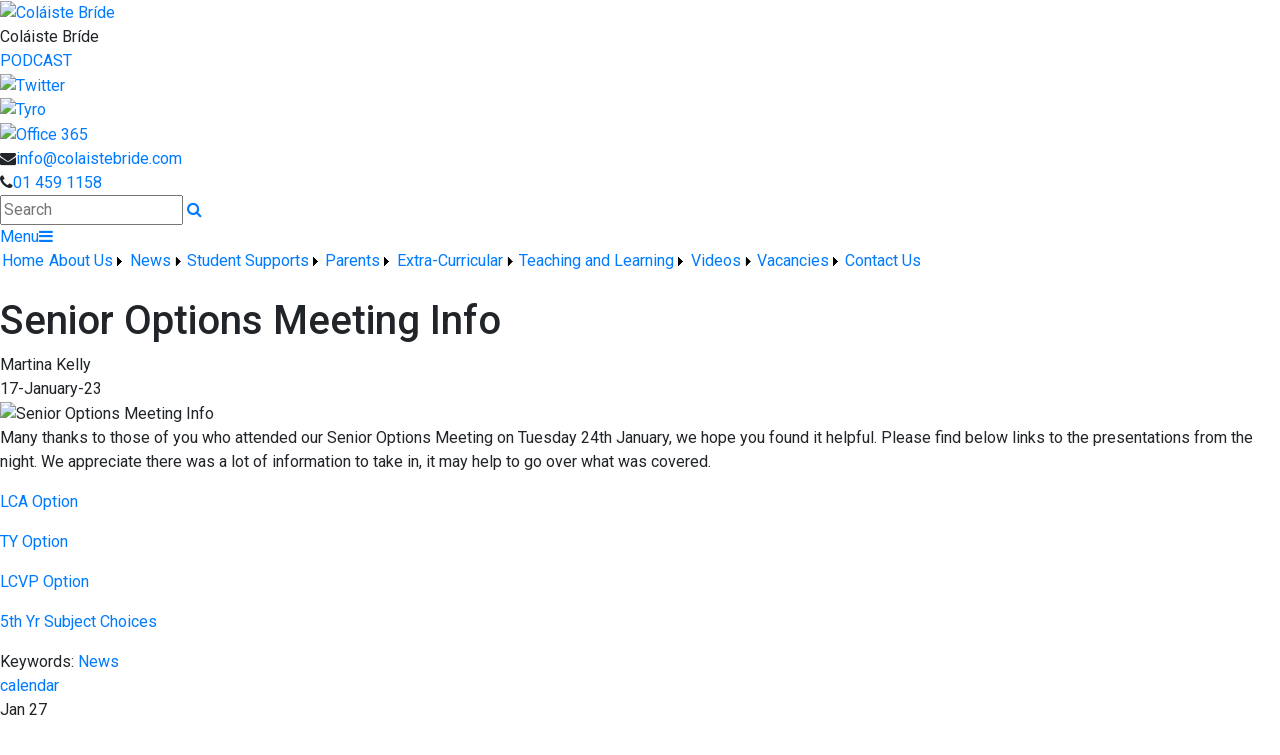

--- FILE ---
content_type: text/html; charset=utf-8
request_url: https://www.colaistebride.com/News/Tuesday-24th-January/89801/Index.html
body_size: 31183
content:


<!DOCTYPE html>

<html xmlns="http://www.w3.org/1999/xhtml">
<head><title>
	Senior Options Meeting Info | Coláiste Bríde
</title>
  <script>

  
  </script>
  <!-- Mobile viewport optimisation -->
<meta name="viewport" content="width=device-width, initial-scale=1.0, minimum-scale=1.0, maximum-scale=1.0, user-scalable=no" /><meta name="owner" content="mkelly@colaistebride.com" /><meta name="author" content="Coláiste Bríde" /><meta http-equiv="content-language" content="English" /><meta http-equiv="Content-Type" content="text/html; charset=UTF-8" /><meta name="rating" content="General" /><meta name="description" /><meta name="news_keywords" content="News, " /><meta name="google-site-verification" /><meta property="og:site_name" content="Coláiste Bríde" /><meta property="og:url" content="/Article/Senior-Options-Meeting-Info/89801/Index.html" /><meta property="og:type" content="article" /><meta property="og:title" content="Senior Options Meeting Info" /><meta property="og:image" content="/Images/Content/2023/17/Medium/the_Senior_cycle_meeting.png" /><meta property="og:description" /><meta property="fb:admins" /><meta property="fb:app_id" content="0" /><meta name="twitter:card" content="photo" /><meta name="twitter:image" content="/Images/Content/2023/17/Medium/the_Senior_cycle_meeting.png" /><meta name="twitter:creator" content="@Colaistebride" /><meta name="twitter:site" content="@Colaistebride" /><meta name="twitter:url" content="/Article/Senior-Options-Meeting-Info/89801/Index.html" /><meta name="twitter:description" /><meta name="twitter:title" content="Senior Options Meeting Info" /><link rel="shortlink" /><link rel="icon" type="image/png" sizes="32x32" href="/Images/Site/favicon-32x32.png" /><link rel="icon" type="image/png" sizes="96x96" href="/Images/Site/favicon-96x96.png" /><link rel="icon" type="image/png" sizes="16x16" href="/Images/Site/favicon-16x16.png" /><meta name="application-name" content="colaistebride.com" /><meta name="msapplication-tooltip" content="colaistebride.com" /><meta name="msapplication-starturl" content="./" /><meta name="robots" content="index,follow" /><meta name="revisit-after" content="1 days" /><meta http-equiv="X-UA-Compatible" content="IE=9" />
     <script type="text/javascript">
         function googleTranslateElementInit() {
             new google.translate.TranslateElement({ pageLanguage: 'en' }, 'google_translate_element');
             console.log('f');
         }
     </script>
    <script type="text/javascript" src="//translate.google.com/translate_a/element.js?cb=googleTranslateElementInit"></script>
    <link href="//fonts.googleapis.com/css?family=Roboto:400,400i,500,600,700" type="text/css" rel="stylesheet" /><link href="https://maxcdn.bootstrapcdn.com/font-awesome/4.7.0/css/font-awesome.min.css" type="text/css" rel="stylesheet" /><link href="https://maxcdn.bootstrapcdn.com/bootstrap/4.0.0/css/bootstrap.min.css" type="text/css" rel="stylesheet" /><link href="/Inc/Styles/Style1.css?d=639045760441257508" type="text/css" rel="stylesheet" /><script type="text/javascript" src="//ajax.googleapis.com/ajax/libs/jquery/1.9.1/jquery.min.js"></script><script type="text/javascript" src="/Inc/Scripts/Script1.js?d=639045760441257508" async=""></script>

    <script src="https://cdn.jsdelivr.net/npm/@splidejs/splide@4.1.4/dist/js/splide.min.js" integrity="sha256-FZsW7H2V5X9TGinSjjwYJ419Xka27I8XPDmWryGlWtw=" crossorigin="anonymous"></script>
    <link rel="stylesheet" href="https://cdn.jsdelivr.net/npm/@splidejs/splide@4.1.4/dist/css/splide.min.css" integrity="sha256-5uKiXEwbaQh9cgd2/5Vp6WmMnsUr3VZZw0a8rKnOKNU=" crossorigin="anonymous">
    <script type="text/javascript">var switchTo5x=true;</script>
    <script type="text/javascript" src="https://ws.sharethis.com/button/buttons.js"></script>
    <script type="text/javascript">stLight.options({ publisher: "ur-8c09f1ae-7e5-f741-2062-42196b96290d", doNotHash: false, doNotCopy: false, hashAddressBar: false });</script>

    <link type="text/css" rel="stylesheet" href="/Inc/Styles/Gallery/lightGallery.css" />
    
    <script type="text/javascript">
        $(document).ready(function() {
            $('#GalleryImages').lightGallery({
                thumbnail: true,
                download: false,
                fullScreen: false
            });
        });
         $(document).ready(function () {
            if ($('#image-slider').length) {
                var splide = new Splide('#image-slider', {
                    arrows: 'false',
                    heightRatio: 0.5,
                    autoplay: true,
                    interval: 2000,
                    rewind: true
                });
                splide.mount();
            }
        });
    </script>
    <style type="text/css">#MainWrapper { background-color:#fff; }</style>



    <script type="text/javascript" src="https://www.google.com/recaptcha/api.js?onload=onloadCallback&render=explicit" async defer></script>
    <script type="text/javascript">
        var onloadCallback = function () {
            grecaptcha.render('dvCaptcha', {
                'sitekey': '6LcRxFwrAAAAABVx4enP1BZhHXtpvVwYbAL1HJeZ',
                'callback': ''
            });
        };
    </script>

<link href="/WebResource.axd?d=hcXDZhXiidgsQUtEo5iT3xSTfyh40J3OzYxLHS0U39puF2bufrJVcg-wla7Y1XGBE3xd36ZSy48XDTRjWJpM8JIYC1kyyL0KJ0Jh9WCk37MLkQBUy6auNpu332QdSrOP1RUt2XBv8pfrQZzipldC4v6Nnxz92FO5VN_5kDq1La01&amp;t=637630016773180037" type="text/css" rel="stylesheet" /><style type="text/css">
	/* <![CDATA[ */
	#mnuMainMenu img.icon { border-style:none;vertical-align:middle; }
	#mnuMainMenu img.separator { border-style:none;display:block; }
	#mnuMainMenu img.horizontal-separator { border-style:none;vertical-align:middle; }
	#mnuMainMenu ul { list-style:none;margin:0;padding:0;width:auto; }
	#mnuMainMenu ul.dynamic { z-index:1; }
	#mnuMainMenu a { text-decoration:none;white-space:nowrap;display:block; }
	#mnuMainMenu a.static { padding-left:0.15em;padding-right:0.15em; }
	#mnuMainMenu a.popout { background-image:url("/WebResource.axd?d=YAYach_zykzn7tRotFpEUp1swbv83wSDmUm-GKOKhwhwjj3RDqn9O-S3rQJjW_C_LjebmuQaYZ_olHp6rM0NhYtJv0hzBE2MXPsZEKSBCKk1&t=638901572248157332");background-repeat:no-repeat;background-position:right center;padding-right:14px; }
	#mnuMainMenu a.level1 { text-decoration:none;border-style:none; }
	#mnuMainMenu a.level2 { text-decoration:none;border-style:none; }
	/* ]]> */
</style></head>
<body>
    <div id="fb-root"></div>
    <form method="post" action="/News/Tuesday-24th-January/89801/Index.html" onsubmit="javascript:return WebForm_OnSubmit();" id="form1">
<div class="aspNetHidden">
<input type="hidden" name="__EVENTTARGET" id="__EVENTTARGET" value="" />
<input type="hidden" name="__EVENTARGUMENT" id="__EVENTARGUMENT" value="" />
<input type="hidden" name="__VIEWSTATE" id="__VIEWSTATE" value="yOAiUijvt8RRNQXRsLF4avEqV4mepNMYl3H96CjBjq+uLfKo9/e6zGugQHdRmYpw5mDa2EDCm2PIlia4nEkh/GrrtdFKEGzkFnef7iIqrLv6LTT697Jbdo0iKfL0bjBaxRsjkJzX+wOqy1uqP0QnEeqUtBeDaKXFORU487t8I/dZg2q5vEiBHB2O1rw33sT3f02h/3VwWISKa66CC4Og4tQZL2n+VKkHbdG6rk+hBQlUKtUPCCDxuFIZioo/cbjJw0EDZuojLNhpYRBFOAdfrA++dOvv9UKh00O6ErSXbPyAhTsZyT+tWO4wykvZlD74NY+h98n0NvpUwveCjSdQ0bZ1agxuagGVi89/1PpBcJDBL+E9KmWyKcB0WzMy4kIqCBNKllEamymq5o2O2g1qhcnDyroa+cZ9xjuvEjpJpOtReR9v33n3UbKA602nIYMOjshTWsk+8OEst7TuFNsll6bHjb73y8czs5eA9jQm13RnD80ZuOlKlC/YZuywbE9h6lk9RkMbYgJLsGlFCUnS6xERPraXM6Earu4z0V/U106sSBk3bpc322n9uds5sOqJuO2G1AU+3Qv1gfyr/76lkNsDx4uUh1Rk3dK4z6VjZvHLyU7R0LGzQD2JB5N4ES9b2WEi9CwK7ja+yoCiYUf1RVDzoYspaIJZqLz/WPc1+ajCtq+M9Ac93kRQAmS6WjdJtgGqBSMQ3tXeDQqZX4m2ToOjSmT3P9ucRBEdPsQIZaBS2vYeUHuY9ABmOjZtZtNLrnTOoObMX/8SN8QHk4vrQUX+mXBQRR9ARZrD5z9AzK2tTIZnMdpZvSGK/ZeSeKnfxdGrETAPrMNII18jjDo1dvBOF4bAE9oGBGARGErLQIojTVKvr9eav9hngBVwhHBGActctpaZU4ZvjdV8PXU2jFe/HaiTI7+h3agbhMkWM6o2CCjej4Oc69C5STJkh/pggLMq3d0dGs50wfDngMuF5cwXTdlPs6J6p60gcoz68y9G7UdpvREMLSIL1f+ElrqIjdKBLne+Pfmt5QwTfcsrq4mQ+PNt9PaFE3dI0wcFB1diRNNOtvid3mdVOYUD1+AewZu+g0/OCuVrLb6aM7MVLxRNQHgQwRR8dOowmAUODpcvX7BG98FNpvwqw5FikHbd5/UZgR1WeZdGYwh5ULOG0XsgFmQFrGMoX1GR9oB6de3VoYvKWCAcKtRmWCW+Kwnd7AFzr6KfwpYXj7F25DZLZ8AM9A+uHxjJ8p32fxTXp7BNRKbRO7Ivs2vPPqgCpqnD+uRaivYMteSKrYt5yAww1w1S05YJ2hnGpopk2ACwXf4BCyIF9TmhOxXDjX7cs6ba1+WNvIG4p/hBtHglyePlDTFh7GJOtzVEOQXHhjneWpg0fFkk9CyDg8aR/[base64]/Q816jkVtVZr8HjuCeGlJmJsy0dGq4Lf7lhOHNLVzAPZDRECoBihPnrFjjDrfLZhT7AGirorJ8vutnYnrQoIVKtBXdo9faQF14/[base64]/RpvJvRbXeVUSym0KO3MqZ/dAtgfoiFziwdsZ3qpTZTR/WNQwEJ5vjFB5YuHoOVnmWZxkfbtpMdriuPox1VvSs0IB4T9qJrNhujOTDm3dpUXcuejUizMJpoUguIUZZ4T9Z3rqd8I76pnVUJn9ee3mawMiX0wIe0Y9sWsJgEbNRGqVyossIJ/bwaC4n5IcgI0JM31oiKs14jcm8tolv7jsfY5liMebzpUFL1KYMc2NX5ADa6Kpgxl7SLQ+38luuro7pBeUc6mv6PONQPB49GUGOaLF2fKO2cmjVX5LYPu2Yi0tg4WP26fRi+Vqc/lfEXj8S5rN4nnNMfunPAJV+u86joemwhH0pnj3AjGjsXg4wQQylEzmRGC3UAuzvxTrFyh0A5ecxAse7m15Vcwrqnj2+Hgjce9s3KNJGUvEB5voSAy7SsgTKBqWB2gApw4D3BwDJu/hh2VBdp0XvEOwQZq23eDP+U5Zqf1HDMaFf3kHXS4ZQyU98EP/W3agTdNyQzSXbCJjLI3oc4wwL+YAOW69Ppq0rR7xySDVkxRoFKsbfaaTHlGOJwqmoPEz8s5YLPO7Cu4dP+H3GLvIVl5qQMaGcXXdfQS1G17tfTiykQPstJnCZ2ancqnsE1rmro8oLRtdjtUOfEMoKWg/3w2uoSW7qOHgJUQp6d+NGD314IU+fczjCGQ63/8sjPKET27ql1KCmbPHAfjPGz764kTMD5MB0HYpB6DhTtLU/sdRARqAS0s6Luzrb27EWBtrmwOK/KspMs73IxwdtfoR7Z76xf2H8upxwZKHdMpnmrbcNZePmMSnzRBzYUCOl+rOqB62jEst0Hh7q9Gl8LOEw2u2SOg+8/[base64]/o81dh8vC7JnqDPF0aSYBikJKL+GRgCvLS1/oQ+TEKMdOVFM+2j6NJtMBOzZkrh7t1IoXzFO2V+8bkopQDxlCgwwmLvKD9TiQn27lNLSnt9bxfKvtoBJ1+tASA1iAPGBq8IgXzOfkKuz9wl34L+6skpkELpyYHepufk8AulwDiTk3kPan1tdSuec/HnJOiiOHLAuB8COvhST1BHx2FmGelHg+MaPYLiMFtIwBSiu9IID/fwb3Palpi93xpFGY1haamm6EL6O5jf1pFShfGOQTZIQxkg6fDlK8SE+cppfxya/27ySkxBG+KtGLmK8SaCtVBP0754iVq9wSCxexrEzGfNhZzWx+VYOBbgfF4cp4sztvlob5camHOHsqMbPH1ZufCEPEVVc1AzPM6Sc3Oxtd6csyjtR+3WbAsAsM0ffJD3QwdGRMlJuaiydGRJjYtf5cWjRVV3Wda9ArZRD/UEjJ0V04/vgW1ZaCaiyFxHVaFhEGiVZxxtVRYIvylBEJmzsstzFJiy/f9F/d6nxPP7jDZX5hN0v3LIs29hzMlvicNTe15NWqr65SCwA6AqWryGrfWDs3VYZX+TyDJBlV21FZgLqy5I2zzgR9EAyvDBbWT1lxq4iHkuCIGoJegOarbkAQbmj7FUOE0iXj/uFaQk+JEvEJQDv26as09BXbZ4Kv9OJUw9+f77pUiK4of1LL51Z+DNkO4FraNRY/9Tnse8vhC2+ahvb2xmwtNXDO1VPx8RQ5YZAAbx0JfDmktIF3yYkldpNNW8D6nGqKSE7jHgoj5jBOILyuUcJRNT9JDFYcN99L6qRjziZ5NYfwdap7t8BFY72DolQ6zoVlJihc4lBYgxEJb4hUum/hfffa2jgbNVW3qcoQ4DlzPd5lymHTsw/[base64]/u1HSvGr2cqpmOMjUXYQYVPFcbxCglrAN91iF3vqTkHW6wMUaQuxuyiUt93X87tgiiP3/Q6IqTCoKPPF5blu/5R6hxR9pK5r9AFpA9RXIbSHvjpmRCaPsRu7aML04KQGKIHP+g8Rp39q2b6OUuLwGtj5huFgJCJRmoKFCCYmD7WPf27W6q+I/6atEy6NxplBbKR+y9jaW30jbgBPn5CpULvX87dVSn0ii/6/AYBW2lxwgs+2sgKRDGmUwWa4qlko3qzJWWhOa6QjSK9FASOOQz9o+qkdT61JRER9Hq0Yr9PHvLEdQJaK6V0+bdkCArTB0Em6WyYO6fTWcoIgQa95ctBwVRz4lC1VuoX9hPOz/rbmGKhmznMxZez/[base64]/MZK2Gdz1UEvINzhCBiMJum9+r2KJFatgQssW+z4Mkv7voQypuiR3cvN2hXEnuBX49EM+pcue2u2cbQxserrnmIM4BjEhm5T30W5PTIFFEIk2otYAmv3nFCdnlX9KG3COhKAjxk4uirVpJfXiqcgjtl/FUIegi5sCREWgzWnpGu0EaEIA8udPG4n3FonGKt7A1Ppzlw/92xz4Gv0mA5DHmkzSQJuR21OGwFFN9AistuwI7oY5DM27Krm4x5wfSwwTXCwwPewf25nZiYKvWI08iO5NEmsRsZ9+/fvXco+mOeFPs0HxvfKv8cqgAG2leFZRuRffShvLwux2HinBvhS1MHQBRSKnxsMhiCfIloEbvBBlZXcoUDfnIEwYK+LX9jjz8CZeXDkYmYiZa9lIHSw15Cl+1U1tDwHxbMgaioofvIXe4mToX+fDWBHrgLlzZ/UiczSsPeZEp+MMrYxYvcbuD3hKRda6KmDMax8TxMTiVqOZsuxGOZ+28oi31lLFKqJ7i255LRDiJlHFcxqeGbqe0a/d984J/PMEZSxXsGagRXOsbsQCCEkxyCbP7lygmjtuIo7t+K8XHByjmNAKII0W9aKbc334CopEIeUqoEnNrFxYXIHEmNwhjL8vwlqnJO+IOY7H+cpWPslcf1WGFW/ZpT4VpH7eIFLUOOsFF5cIZ+swXYnEO9J95t4rTDMtsWCCQ5CGvoGimZG9E+54uQuZXZmC6ub7YSsRfyBP5CT2nZ5Eq3FH8ofpgsFTCrP8NeDV8WxjPyxZFP7Rj/cY7iXFRc/eJstyQCkU1RFZp+OWp1xKGSdGB+5niTiS/5sYp3un90KUbOWGe39bfZTvQfZKjyl03fsVbPfsi8FbCS2/PzDGXiLFF4tDumTYzP6qfdWWTZUjqiwChGedScmC4gLNEQIDKBz2aWnzQZEn9zOh+AsBEhl1+5INm3E+1me/LNFcXNM4PDrLjKHao5rJ5k25zsGRwMLtBy9vQCAndTHfLNXpYckQZ3Mx5D7qL03pl6AlvNg/NgnTJMxMjKxX2xSWTUIYMU3ieTnxsoxb4Re5kPODhFVzddZ0WAsrinEoO/M0H/Xgj8/xm6IVW3L8LiFaoQs64T17X9xI+nF+EiltTYnEo9CfmEGUApHNMqhr/uXtGSVcetqj+ZR+aHe6EGrMDPGCX1+AC3mUPgyroqFC5q9CxCtKl5HNp3Ru+0f2rnM1sljZbHuMwsmqIUAJ0XFdwVExbc4xhAEykuy+iutPdGL/wOWTeTUmJFw8jJIijWyYMV1STW19c2NLoI70NdSe8EZ0b7AnEiv5fuEIQHDUb5Tl9mEyOUbqgf2tHmZ4pXRFF6Bgnje66M76/[base64]/ZAgOM6glh4bw8aZeIRe+u58J2tM+P8b3Xs/x9YjBUdagLsmg/jIQ3yUeqsgSJ2Xg72grPxqC4XpENGAyFmeSLXex8CHFMyZp0hQ8nfcKpz4dluQmDQHGta1kWiN0oWPLAWIxj/Wn4/gcD36uL5cGYqmnDoVleLBZGhGYipGy9sTDHEtZp85DbXrZeRnG+vjJ9/xwABO23P7fvwpdMAW7eRJryQsIWV24SPTNFiNefg/FpHbYGaRRpQ4L4jHi6r/HBjao/BETV/TuvwkMN1ZMQn61bP5m/eS+7mddepSA0g2wc2opVxMtzebJSZhDqNG57S0rZhc5GHzgWBX/AtDc7RbvFeqqB/WtVl/zmhUgK8uy47XBmJ5MioNxc5avACF2XUufMIQLPGyCPp0EqMxVteMB1z0i3lSbYxwFZH41CqE+RhD5LhsJu/mwPfHmhfxUU3fC0h5vujQ2ctvWvmC4eD8HTs52Dqtdi7MXklcj8H/m13X18IdYtyCW7ua2sfFrZ/00pdcGLeKrwyup30r+ZvdydyQE9a69FlmBoE+2Se80oprQKQcS+go/toqLj42QnhGoYuz2cqOxlXoeODW1soLE0BZxMCetbU7ZcAICgrurWPbIV0boZVtVExSH9Gta6ZZMeROJuY5d5VjuRrWSrSEWs//vn8R9RDSj1RqDiFAH8FwkEbcI3GqARrWJMXc/Cn15VLTQCzsfcg6jI79v5v8nHyDexL/lDcxRb+JOvEFRK1csXgwK1mpagRsyiT0gzXNY9rTZxeQouGNDIz6EyWwkWlKztRPm/+QCeGstzZnrIL9HJMgUBcVhPY8mSa84rA0tQptgtdcuiiOEewdh6dbBhZZck/4fnp9zArtYo0KCiPPA8NDlP9e4gGA6IBURK8gMdFNlL+Y+5MkzY1/y6eoDe2dtW7WgWHGcO7LNbrRZb2NZZEKK2uoLIBx5NPea+GkuPTWZ1d+n8HJa1Cb6YfmijCqtjWzG26tReDB7V6bK/BcOF4QUH89PCm+Bq0X63q6v2PUF4dt7NYUjXWQv1CQ1Kn0yEngXbCehqTSeVnIS6l/Lvikrc/uOiLe4irVQMzn8+8sG4r58NTwvREEsPn8F56oTlxSJzReDWrfJcL1hOajdGQ/bJ9RlS8PZv45YlK6MaU3MienRzaLN/l+qwWP+90ClgpwZAPsJa6y8XKcQOMEOO+Ja/o5w5U8HJTDgl/6dRggbaKe6l6MnUQcHKwPOaWMQDVQW+K61ni1TMTtMjX9WkPsApV0t0foTZHhdUOBN42xjC+2gTWlHac+zuog+9HJNiuLhp71p/krPpzGFK/[base64]/AkdJ0w1MaebP/fM0DVQhm4ESM5Pm7J625bR4Fz1BKUun1Il7aWcy5tt7wPpP9ErBlvRQh6RItGdi/PlQD5Wf4FKVH0jERF124mobIGOq8SWvzWkFOZn44pEtdIm31pWeM8k3lAP2L10ph5597FMwjdQsFoMY1d4Vibne9W6hxjV1B19AK14U2mN/cxaKDZ++X5Sl+lRVaU4Sp3rzRiYn3xIaCPLRBWtqlUqc6+BpDEBK8HYvsOkSpHvyzhnPotEJXqqL/JGhjIK1QCuSxcM7+Hz2/w6+uWjNoZMM3q0xsCmyoccDQLhylNNV6NhRrqZG5ETCITXu2zJVQ1mFO1q5hSN7rfG709wpm9eKM36DjGmyMRRaIULmU7rz20aysRXy+ccklmr7tREM2Wr2YD4Eb3l6mJUaoZuKeTTwPmGUwwt8JVcCObSHXAYCjsc4xIWK9HK9S/cmznqFKUNwqMv5BBYfsUn3eDwnHEKyhmX56TWd5hBq871Vd0BRUnHLJvIMeCCCSYqbkSwBeo7YzRU9Qz1whfuZHIjNLvxcYlZ2+/vtiLUqgHWwXIByA+/UJZQJjS8F/[base64]/HvX+xmtVc+JC+KYR0WnQufnCszuc3drmOFfNHAHURs99YtYc9+9fuAqWFEhnyV5kOYNZvE9TaAheJMaZEKZBubd7z/Zf5/XtRf7yBm28ayhhTEZF69gt2BYK+Mrc5xaisS9qTchPd3EPNYZOPPAyNLFvg4w55Ks6o8HYYScWLWgymdDf46crktNo7MS2xxUTDhOzdcL7R+wH0xHbOYVv1iX10bpVdYvrnkW/phuvYg/Qen8cqbekyqKY8tR0Lzuv7W92Jh5Gd1jV3LAPYDF47vZMSpjYsBIZ2rifxR7jQwi+RR3zxHBHAhMt5sQilV7Dn0agp6IZonXFeuDspCyuJR5PKjvgIrYHjPBYwy4gJyqEliw8WN8/L8vucCXrIm7m4VtInFxkutDPWb7AjyDe8A44HZfhnm5v80v0a4t2VORBzg7I7oAIu5WD8FaUPKM5KGk9L9cDHFvWt8x8Q3/3pj4yDbpQXzZ8rqSMJkl46TJ6g2K0MVvcE+iTIqpMtFl2g3/LCg7UU4hiFV2FtL4q+KGk0EicBjz5FsS9jXZiE0Ip7QjWhQETH+zl/ba8C43O2h7Q/b72CCbi7ePk+HDtb5VVlGygs20kj2Vu3kUNcS2jMla8SxTmkYHoWqqevis/0jArLQnNUlFKMtvIJqCbBPMPDoXYTWPZnJSHtqqY7MczSMtTXEFQZ7M3uua7425iKp6CXkT2K6hbc5+FoVUso9/G0Yf6CZzozSiD9jw2Ym7mrF17u9SNihfkFrl9td2QllIYgzHBpiuxNKlhxtHM+pQIl3Si3j9G1L+Mh+Y2E11uXpsUskc6HjNPqCCszKLsm5w3h9U0VgFilAG90Xhul5UJDZ0Zcrq1gZl/ea1WEXqeBA1gFoFkhrcSm79mdBfuFBlktm6mfoDAitteSiCimu4PT/5k7LIYJcDpSUOyAmvHhJXZBvfoei4bH3Vums06guFvKzfBo3h7B9zxmSQeskWVejrtaU4bWW7QxWZNh9hLKzrcImSKo0lrslCQ0dVnhgaIy2skJ2dLHYFymb4m7ukosY2/N3nTqyhPpvS2T0fOoJM6uK/DDfJO5uILvVX+K+hdNL8BrieAS/oPfvpsNWDUdzofTsipnXH6avCvKnrKYQIMdnCeHnVB47GVmHb5KIUgluwrXsK5TOMPZZE0HH6NCcuh/5Z4TXzH1v+freQST0h3uc24RRJahw+FDwm/XaHGRSMfr8fBuKQIH3mV7/8YHkCZu6K5x1Ni2Gd11bznvcsypyffgkaQxSn7782tGgsQA8xPKkixuEwvTTNTgB2qqCsapoT7kj44yY76UvB8HcoZw+q3NsvxHYI9grerI3MYfTrgFsVvNyfdfiCvYOZXa3Ig91HssaE1d7J/wD1QWe+m+1jDcOZgRKwd0npfp3Txdsp2dDuQeZtO4ahJ9p+JkP4lpdIlowwh0A591brwzivspVZeXcFLGLuBw+chDYvNXQX5O1xLyuYRum0ZjPsyOsPndxi4nsGTOhtc8nseD8hY6uhrqJP5LEnZ1kVYIBVJGeVR/5HacydkBG1TLa2xBaYq0pAS5lgRgurpf9LFrW2Xk+uAjERLzUCR4Y0B7/9D6ZTnBPbo0azfgELikoJqEWzEN1sXT97qhuH7B9XfQEcSd/k4eotWqV/Rn6CBSxHq87pBYew31KLUeZ9JCLesBGijZ1GiZG8iOI9Isf4eON4XO1e2NyxVtSDui+rij5UuNenf1OFco2mwdTru4q9IrkqMSpHTqGLCGubNLvHM44m2qVtjx3Tw+LFOn5XnejzKIJAwow5bLfX35sE+odHuD0pW4ex6yxwnj0+iAr8PK/VAEmuZZzsnL67v/0VuI7r+6kxkUo/muiQkj8b+qUDN18MwTDaTuVp2Be5zDscF6cSHe3qjP297ajMuTCuStBDy1KykKRNsUV/8JWXZNZruYUCLA/1qu0QvmDuZpHOZL6Ejuq9cdmQazm2W0GtTwbn90LhRH9/ja0YR0Hp7ZwEnDRy290QuxJuQf5Yn9++Ag8KS+Q1hq9zWtiHiod64zJjWGc93FBuJQoounuAsLPJTUezcEczvBR6u/KuCBlpMNAcDXe9vop8wyNxTaHOyRwBLAU6r5utFItNsRuAuam4nF39WnTJIZbXVwtCjh6yKHHuhetkN/blrfi8k8Kw1j1Xck5Ugsrrkk4PpbbRgk1BPTU9mgtOFUKGPriLjkYFoe/Rg2R+iuM2qE8zfi2kWKHFKbwOBDcIIFzLamAEYUqFj4x2TRh/yd4X2YBybaF2rHxskEC4NYZkc1bSrm3vNzk9DMTMbnTmABFC1D4kUWZaaCewVAp806hJPvQxnr++5wA1ajespJu6hps/zVOhuo7FtvTAgunVmRDRT1cZ7PD6ca+mPBNn9330YRKiCTVGKLqnHu1Zywwi36scTQSMEow6m6sNcQA9vNO3ruWFxs1vke/iAQeXpiLh5Bpjc3jj4KIX4dcbwY3H3g45AE4l8Z92wuhOWrlnyQFE9cOB8Md467MH/VHTeWsujwunezokFx18H2xwvjmumFoRQ3wVmehbWLMjieqy8mCU6WAqKlo7HV1FcDBNR/MxmyEDKyJqDWlUitQlGf8xL2lwz6VwtEY4eO/[base64]/ClgP4aRTfJnF8SAI7hRZw1PCSmD3VVb2Y6VPxbMDPoIF15gJNZ3rrVdwoA2IlATK7+wnbC2qPBV/X6axOsTuTrHkvKJbm1yatNU6LenbGNO9OqGV4mAd+h1hIA1GQXg32WOvZiNBscglD95jQPsW+AjthRM7GVdcKT/tHNtawzdg1qQFkPMa4553+gAWs2W5zeD8eARb5SvoVAKCEPnOMDgPOJpy6hEmQGLYxYGQZ+Sdzl3JWHgloXvBAAI34rgJSb55J2vWVzKDCL55ZBBi7wo1GcfVykOuafIvDPGFTb6Qm5fu2JvuMCeRVvICY9LEsqP8UlKFKRi3j/sSCD0ST8Rbmn/CrIo8kQ6iZSOabW4ANNAplm9TawXe7fN8wlidJwXpKxE1iDVhSfXRfvOmAjn/xcrBlu/PXNr/raElkr0wbqIH7/Xb7mCMVrxRFT7EgU6VHSq86G2Kyu1KGKdEMuKTpyFjq7Hu5wk041z/8fR6HM68fCVk6lgOIyBd1+KUyaCAVqSOQz/nlnHHegqygkCxBLhsc/OW+pzblE7UmeQAenaCJTEmiq3XEc45hRzGNSX4RtAin7UHn99yejs16olUC1meov602T08ukF1OQ0wWz7/657MpV5FZa0r+D/9IrPZZ4VY8Srlztj21OtU90X4rZuOf2g0xtz4WzWi+Y80LURtYPLjoBk/9sGMaCWLnxEIzvvMfmzjp04/hPeD8GYrhmM9sMh62xoFInN7z4ffRBKzEgxil1rdAcaBFzs4EoSyh/SnqlPdkSIpI//7VpWpUg4Ipw0pvS5AVhAVJbRD1TrS4m2NIGAzi9xjNTV6aqZ8Iu/BpQegIdC7kIauXcW4XNveIsu+esFAjGgL5tJB7x+pKstfx9P2p/28oOJsyTArCGq3evmJKrIXy5iphx7t50o1qPowr6Szauhb3ZMg/dPS9b1MdTU6drGyfEahVDJ0R7/eb6NRPrNGzL1e7FaflA3WgXaF6JPVONsHiIgBPK/n9VOo1X3BySdwPHvZVfUld8jQIJGUbDUWGmdFrYs/FoC62tKD3H/l8KZnFWRogwuJNRHDNHNKIhsweLowaEdX20awc1/wJOOjJb/uvgFrSEhWmK0zTnh/pHVnViNdMWbSSQB7kjNL/eVoNkUtUI6/YZxBqVpSCxrXpiquEzLhtLx2iOPJ4CD9QkWeTJNeZq2XAWOZ" />
</div>

<script type="text/javascript">
//<![CDATA[
var theForm = document.forms['form1'];
if (!theForm) {
    theForm = document.form1;
}
function __doPostBack(eventTarget, eventArgument) {
    if (!theForm.onsubmit || (theForm.onsubmit() != false)) {
        theForm.__EVENTTARGET.value = eventTarget;
        theForm.__EVENTARGUMENT.value = eventArgument;
        theForm.submit();
    }
}
//]]>
</script>


<script src="/WebResource.axd?d=pynGkmcFUV13He1Qd6_TZHN1fh--F8TFuqpxuOnYdxCPFHNMyEFrV6JknREJZS6IsOImKqHGiQPaUOEY2iZ8cg2&amp;t=638901572248157332" type="text/javascript"></script>


<script src="/ScriptResource.axd?d=zvkqIRNUspAvS1yKeFhMb0d6CSD0gIB4y48ncQlURV_o_0eCTNdWppsyUoOufo8Qwul4FAsS8WDXtv98BJwGxPVvIqqjt44d7mGauYsFREA1duWmwGF4rgQNqNpZyXoywffLVOzdxMfLXoCwkvYxow2&amp;t=ffffffff93d1c106" type="text/javascript"></script>
<script src="/ScriptResource.axd?d=nv7asgRUU0tRmHNR2D6t1JmA9atQYOa_sQl0bIzlj_wH_vykybUkjjq8fgseHWogVXE7qLq7VCQyAQYwKKR4Nw0_qS1cmxmkq1TPUnnM6gEIyt6y1sRioYHIirqMNYWB3uMpnxHnqSTwh_y-HAUOhg2&amp;t=ffffffff93d1c106" type="text/javascript"></script>
<script src="/ScriptResource.axd?d=NJmAwtEo3Ipnlaxl6CMhvs69fE8HCPDdgQsIL6OCHx2ge_X-GIe04WqKucgs1hoi7r8BFqpgZ0E5ZnuFEitN7PDfQyTIQt_-B1DTF1jICsN_KzNT3-PKuZfHlJeHT_LqZJo7EKjt9ziBYzLXNotyvrm9ZNvyyiqZfePaCM6M3541&amp;t=5c0e0825" type="text/javascript"></script>
<script src="/ScriptResource.axd?d=dwY9oWetJoJoVpgL6Zq8OOVjQ1OSh_kcEcdKs-t2ymlBkAWKOA7aJs_pz70Y_iMV17ufpcmNsFjZNc8CVhTX2qdOVj7Pidw70gHK4hm1i2caE9aNarapswqCXA_SpSAwQWpW51NEll2uDEDL2IIRm1aq6PFHjp89JO9wnaTFB-Q1&amp;t=5c0e0825" type="text/javascript"></script>
<script src="/ScriptResource.axd?d=eE6V8nDbUVn0gtG6hKNX_O8x__c89WQIyZxNkk48d3EVf-jYWXk5juWR5UwLk2q6Bsn0SOX9uUArlsEsVRUpvfsz1ozM_4lXr-8jBwjetb6HPIo2fgKtzx__4SqYKSg10&amp;t=ac64ff3" type="text/javascript"></script>
<script src="/ScriptResource.axd?d=jwf4VSQi7LeShc44FJ-gAT5sptXk_jFfXuCF7Q_09XqeVMe5X2X3114rytqhMsQDAuLdMvUlCmFA1BFtrQmGstQOBmwmEUe0-oDk8JGqEOxtHnsbHz3_WKVeAC2tFImA0&amp;t=ac64ff3" type="text/javascript"></script>
<script src="/ScriptResource.axd?d=mcAASOSteirJeuV-3by3UX-tlyJfxW_bJKOstiZaD0kmXJ2pUGkQeuQ4-gYJbl8B8ORuzkNrwRO8KRQsj6YctSwfeK9t0qeu5f9btzNvibk1&amp;t=ac64ff3" type="text/javascript"></script>
<script src="/ScriptResource.axd?d=nai7mGcYyE2dix_TwveLDcJYPqdnGokAmN4fHrkO5NN48xZahWzMiJ91WHqNUBfj29acr1r0CF8Hd9ElMod3lrFc5dapU31JaZjKpMojZoEbCp0krJmNgpCYkjELxl9P0&amp;t=ac64ff3" type="text/javascript"></script>
<script src="/ScriptResource.axd?d=LQ1q2RBSthBAZhliMjtG_2ulOCXKYrEi33pRWDiNBC6ZoFtqsWHBZxTeDzBodNZG0_U4QvGlTTmv17fYJjvmTMhkJBK28_ugVFzPoCFgvht1axYEJjnWJw9bN35Wfk2d0&amp;t=ac64ff3" type="text/javascript"></script>
<script src="/ScriptResource.axd?d=HEFpVKbnoeQjkjHkFKu3MLfZ0YczYnpb2C5X3L6tSPm1tlNvhBiHO0ggb1gePeJI-HbOH0CgMarNpUp-HAqmf9oUA32c20oDt7NxdM0RlWMbdS2r9ugl92eOwYMT-JAu0&amp;t=ac64ff3" type="text/javascript"></script>
<script src="/ScriptResource.axd?d=VOYD8Xe7kQA0lniBYXVpAlTtEkDgIA8UywxRKNkDnsLUQJmnaN3QpgzxgdghCLV4yRcdWhyencyWjbeNmW-e94JE5Z5_aGe5INxUqhrggOsj430vWbZfTY4y2ea5v6f20&amp;t=ac64ff3" type="text/javascript"></script>
<script src="/ScriptResource.axd?d=yDT7ulzE00Yqzs5zd38bJ7K1sw64XM2WIUlCiGzQDzZ84dsZEoMd97pnGjMCtFHc5HFsqgg16tDCcE2a-8iStLjQ6hH9uHqxK16KUDC3_KA2XrPa6y5ca0XAGMsQECEa0&amp;t=ac64ff3" type="text/javascript"></script>
<script src="/ScriptResource.axd?d=5ib3lCcyinHeLQmkwMF7EtbfgmJKUlpfFc00qdg9BVlzzpC4aUjqfOWWoDameGIYHnwj54d4g50RsgYz3pmFD0MYhtyRqkIjFssv34Oca-IG9yTuUMeHWgzd2rSVINCO0&amp;t=ac64ff3" type="text/javascript"></script>
<script src="/ScriptResource.axd?d=iON9Jxe8QCRam1nkdNLgkdVmyC641dAutHN_LMwP83Q-y7Do8tvR2uB1Dd4eLOJ--2CwGJbC6yPBq_ejqosVKBnE0i9Thwtd13c6uVmtSpGdkDfwTCdeZkySMeWWRO7c0&amp;t=ac64ff3" type="text/javascript"></script>
<script src="/ScriptResource.axd?d=xGmPTKfsNy0_1Sr5I58kOxcSvDab0JT5mz4a9fClwS8OvOC9spjOkF41U3mV10DJqR-FpjvR82N0HVKf2vozN6_PoV6jiMwkfBaCwkcK__VzOymXWJDL4FPGsr6isbK10&amp;t=ac64ff3" type="text/javascript"></script>
<script src="/ScriptResource.axd?d=hOeJu0xhC-uW6Gf8ooKdXmGGIKZ55Wy8zumxnFmh1usCz5vUFQ5dajxhb3cWqd0Ttrw9KX74gcqo5ZfahippwEdtV7EUlMKs49dOr44MJ83ylQchu-GbkP6cm5rw2pSh0&amp;t=ac64ff3" type="text/javascript"></script>
<script src="/ScriptResource.axd?d=XlV9GqTk6b5uqDuL38kZ4OKZMhoqKi0JX8LS3TeqZ1ZrpYMMWL-MIyAr20KhGvD2cHDZ53gYjoMqfKQVmvl1e83DQjRSMyHIW48AVfdvGDS5r2kFCErPCSE61sF2ZQbm0&amp;t=ac64ff3" type="text/javascript"></script>
<script type="text/javascript">
//<![CDATA[
function WebForm_OnSubmit() {
if (typeof(ValidatorOnSubmit) == "function" && ValidatorOnSubmit() == false) return false;
return true;
}
//]]>
</script>

<div class="aspNetHidden">

	<input type="hidden" name="__VIEWSTATEGENERATOR" id="__VIEWSTATEGENERATOR" value="05E0F5E4" />
	<input type="hidden" name="__EVENTVALIDATION" id="__EVENTVALIDATION" value="vIxTiu7+51xrsmEBemlAohmNVajuKDxb7iu8SwlIp6lJUOqK8BDyDn8l4MYmvD7BhlJLPajHCw28cbEZcyN+JMASVE2ieBDTSde325d/HsM1oHUfJRfSka7XvRPmW+wKnjkQfzvduFBAEp31c7i8qgTIuHHzhjqqjZ7nEvHRkhBgyJ/uUgPFxHg36wFFH/51ukdT7mb6T3zvr9nhtSiRp/qzklSkqq/2X6a6lUAArQwtRZsHPyFaSYd87bSkRkP9DivCkM8yq1AUnQZ8tQQcu4Y2kQHTilATdwwe46kDHCB1SCOxuNR0TojcyEIlV7CPZum1iBeeqUekZns30K/Klg==" />
</div>

        <script type="text/javascript">
//<![CDATA[
Sys.WebForms.PageRequestManager._initialize('ctl00$ScriptManager1', 'form1', ['tctl00$updatePnlError','updatePnlError','tctl00$SideContent$ctlGenericList$UpdatePanel1','SideContent_ctlGenericList_UpdatePanel1','tctl00$ctlFooter$updEnquiry','ctlFooter_updEnquiry','tctl00$mstrUpdatePanel1','mstrUpdatePanel1'], [], [], 90, 'ctl00');
//]]>
</script>

        <div id="ucProcessing_UpdateProgress1" style="display:none;">
	
        <div class="AjaxProcessingContainer">
            <div class="AjaxProcesingShadow">
                <table class="AjaxProcesing">
                    <tr><td class="AjaxProcesingImage"><br /><img src="/Images/Site/Loading.gif" alt="Processing..." /><br /></td></tr>
                    <tr><td class="AjaxProcesingText">Processing...<br /><br /></td></tr>
                </table>
            </div>
        </div>
    
</div>

        

<div class="HeaderBarSpacer">

    <div class="TopBar_Mobile"></div>

    <div class="TopBar1">
        <div class="Wrapper">
            <div class="SiteLogo"><a href="/" title="Home"><div class="logo"><img src="/Images/Site/HeaderLogo.png" alt="Coláiste Bríde" /></div></a></div>
            <div class="SchoolName">Coláiste Bríde</div>

            <div class="ExternalLinks">
            <div class="headerButton"><a href="/PODCAST/Index.html" target="_blank" rel="nofollow" title="PODCAST">PODCAST</a></div>
                <!-- <div class="Link1"><img src="/Images/Site/Buttons/one good school.png" title="One Good School" /></div> -->
                <div class="Link1"><a href="https://www.twitter.com/@Colaistebride" target="_blank" rel="nofollow" title="Twitter"><img src="/Images/Site/Buttons/Twitter.png" title="Twitter" /></a></div>
                <div class="Link1"><a href="https://app.tyro.school/" target="_blank" rel="nofollow" title="Tyro"><img src="/Images/Site/Buttons/Tyro-button.png" title="Tyro" /></a></div>
                <div class="Link1"><a href="https://office.com/" target="_blank" rel="nofollow" title="Office 365"><img src="/Images/Site/Buttons/Office.png" title="Office 365" /></a></div>
            </div>

            <div class="InternalLinks">
                <div class="Email"><i class="fa fa-envelope"></i><a href="mailto:info@colaistebride.com">info@colaistebride.com</a></div>
                <div class="CallUs"><i class="fa fa-phone"></i><a href="tel:014591158">01 459 1158</a></div>
            </div>

            <div class="Links">
                <div class="SearchBox">
                    <input name="ctl00$ctlHeader$txtSearch" type="text" id="ctlHeader_txtSearch" class="text" Placeholder="Search" onkeydown="return forceClick(event, &#39;ctlHeader_lnkSearch&#39;);" />
                    <a onclick="javascript:return noPostDefault(&#39;ctlHeader_txtSearch&#39;);" id="ctlHeader_lnkSearch" title="Search" class="fa fa-search" href="javascript:__doPostBack(&#39;ctl00$ctlHeader$lnkSearch&#39;,&#39;&#39;)"></a>
                </div>
                <div id="google_translate_element" style=" position: absolute; top: 42px; right: -1px;"></div>
            </div>

        </div>
    </div>

    <div class="TopBar2">
        <div class="Wrapper">
            <div class="MenuPanel">
                <div class="ResponsiveMenu Hidden"><a class="MobileMenuButton" id="nav-open-btn" href="#nav">Menu<i class="fa fa-reorder"></i></a></div>
                <a href="#mnuMainMenu_SkipLink" style="position:absolute;left:-10000px;top:auto;width:1px;height:1px;overflow:hidden;">Skip Navigation Links</a><div class="MainMenu" id="mnuMainMenu">
	<ul class="level1">
		<li><a title="Home" class="level1 main_menu" href="/" target="_self">Home</a><img src="/Images/Site/MenuSeperator.png" alt="" class="horizontal-separator" /></li><li><a title="About Us" class="popout level1 main_menu">About Us</a><img src="/Images/Site/MenuSeperator.png" alt="" class="horizontal-separator" /><ul class="level2 TopLevelMenu">
			<li><a title="Principal&#39;s Welcome" class="level2 level_menu" href="/page/Principals-Welcome/32136/Index.html" target="_self">Principal's Welcome</a></li><li><a title="Our Ethos" class="level2 level_menu" href="/page/Our-Ethos/32743/Index.html" target="_self">Our Ethos</a></li><li><a title="CEIST" class="level2 level_menu" href="/page/CEIST/745968/Index.html" target="_self">CEIST</a></li><li><a title="History" class="level2 level_menu" href="/page/History/34564/Index.html" target="_self">History</a></li><li><a title="Grounds &amp; Facilities" class="level2 level_menu" href="/page/Grounds-Facilities/35171/Index.html" target="_self">Grounds & Facilities</a></li><li><a title="Artworks" class="level2 level_menu" href="/page/Artworks/748396/Index.html" target="_self">Artworks</a></li><li><a title="Prospectus" class="level2 level_menu" href="https://e.issuu.com/embed.html?d=2021_-_col_iste_br_de_-_prospectus_-_20pgs_-_fullc&amp;u=theexamcraftgroup" target="_blank">Prospectus</a></li><li><a title="Inspection Reports" class="level2 level_menu" href="https://www.gov.ie/en/school-reports/?roll_number=60122D&amp;date_from=&amp;date_to=&amp;q" target="_blank">Inspection Reports</a></li><li><a title="AI in schools" class="level2 level_menu" href="/page/Policies/33350/Index.html" target="_self">Policies</a></li><li><a title="School Opening Hours" class="level2 level_menu" href="/page/School-Opening-Hours/755680/Index.html" target="_self">School Opening Hours</a></li><li><a title="Sustainability" class="level2 level_menu" href="/page/Sustainability/752645/Index.html" target="_self">Sustainability</a></li><li><a title="Podcast" class="level2 level_menu" href="/PODCAST/Index.html" target="_self">Podcast</a></li>
		</ul></li><li><a title="News" class="popout level1 main_menu" href="/News/Index.html" target="_self">News</a><img src="/Images/Site/MenuSeperator.png" alt="" class="horizontal-separator" /><ul class="level2 TopLevelMenu">
			<li><a title="Newsletters" class="level2 level_menu" href="/page/Newsletters/67342/Index.html" target="_blank">Newsletters</a></li>
		</ul></li><li><a title="Student Supports" class="popout level1 main_menu">Student Supports</a><img src="/Images/Site/MenuSeperator.png" alt="" class="horizontal-separator" /><ul class="level2 TopLevelMenu">
			<li><a title="Overview of Students Supports" class="level2 level_menu" href="/page/Overview-of-Student-Supports/52774/Index.html" target="_self">Overview of Students Supports</a></li><li><a title="Guidance" class="level2 level_menu" href="/page/Guidance/39420/Index.html" target="_self">Guidance</a></li><li><a title="Career Guidance" class="level2 level_menu" href="https://careersportal.ie/careerguidance/office.php?school_id=173" target="_blank">Career Guidance</a></li><li><a title="Careers / CFES / TAP" class="level2 level_menu" href="/page/CareersCFESTAP/40634/Index.html" target="_self">Careers / CFES / TAP</a></li><li><a title="Student Voice / Leadership" class="level2 level_menu" href="/page/Student-VoiceLeadership/51560/Index.html" target="_self">Student Voice / Leadership</a></li><li><a title="Student Friendly" class="level2 level_menu" href="/page/Bi-Cinealta-Student-Friendly/1389388/Index.html" target="_self">Student Friendly Bí Cinéalta Policy</a></li>
		</ul></li><li><a title="Parents" class="popout level1 main_menu">Parents</a><img src="/Images/Site/MenuSeperator.png" alt="" class="horizontal-separator" /><ul class="level2 TopLevelMenu">
			<li><a title="Attendance" class="level2 level_menu" href="/page/Attendance/738684/Index.html" target="_self">Attendance</a></li><li><a title="First Year Enrolment 2026/27" class="level2 level_menu" href="/page/First-Year-Enrolment-202627/1381497/Index.html" target="_self">First Year Enrolment 2026/27</a></li><li><a title="Parent/Guardian Handbook" class="level2 level_menu" href="/page/Supporting-Your-Child-in-School/742933/Index.html" target="_self">Supporting Your Child in School</a></li><li><a title="Parents&#39; Council" class="level2 level_menu" href="/page/Parents-Council/47311/Index.html" target="_self">Parents' Council</a></li><li><a title="Calendar" class="level2 level_menu" href="/page/202526-School-Calendar/125614/Index.html" target="_self">Calendar</a></li><li><a title="Olive for Education" class="level2 level_menu" href="http://www.colaistebride.com/Page/Olive-for-Education/752038/Index.html" target="_self">Olive for Education</a></li><li><a title="Fees" class="level2 level_menu" href="/page/Fees/46097/Index.html" target="_self">Fees</a></li><li><a title="TYRO" class="level2 level_menu" href="/page/TYRO/115295/Index.html" target="_blank">TYRO</a></li><li><a title="HSCL" class="level2 level_menu" href="/page/Home-School-Community-Liaison-(HSCL)/91015/Index.html" target="_self">Parent's Support</a></li><li><a title="School Books" class="level2 level_menu" href="/page/School-Books/45490/Index.html" target="_self">School Books</a></li><li><a title="Medical Form" class="level2 level_menu" href="https://storage.googleapis.com/iclasscrm_files/4249/Content/2025/12/bk30-Medical_form_1.pdf?13920" target="_self">Medical Form</a></li>
		</ul></li><li><a title="Extra-Curricular" class="popout level1 main_menu">Extra-Curricular</a><img src="/Images/Site/MenuSeperator.png" alt="" class="horizontal-separator" /><ul class="level2 TopLevelMenu">
			<li><a title="2025/26 Extra Curricular Timetable" class="level2 level_menu" href="/page/Timetable/83731/Index.html" target="_blank">2025/26 Extra Curricular Timetable</a></li><li><a title="Green Schools" class="level2 level_menu" href="/page/Green-Schools/41848/Index.html" target="_self">Green Schools</a></li><li><a title="Active School Flag" class="level2 level_menu" href="/page/Active-School-Flag/42455/Index.html" target="_self">Active School Flag</a></li><li><a title="Learning Leaders" class="level2 level_menu" href="/page/Learning-Hub/54595/Index.html" target="_self">Learning Leaders</a></li><li><a title="Multicultural Club" class="level2 level_menu" href="/page/Multicultural-Club/55809/Index.html" target="_self">Multicultural Club</a></li><li><a title="Library" class="level2 level_menu" href="/page/Library/749610/Index.html" target="_self">Library</a></li><li><a title="Art Council" class="level2 level_menu" href="/page/Art-Council/753252/Index.html" target="_self">Art Council</a></li><li><a title="Care Club" class="level2 level_menu" href="/page/Care-Club/759929/Index.html" target="_self">Care Club</a></li><li><a title="Awards" class="level2 level_menu" href="/page/Awards/43669/Index.html" target="_self">Awards</a></li><li><a title="Ember Team" class="level2 level_menu" href="/page/Ember-Team/762964/Index.html" target="_self">Ember Team</a></li><li><a title="TY The Musical 2026 - Sister Act" class="level2 level_menu" href="/page/TY-Musical--Sister-Act/1406384/Index.html" target="_self">TY The Musical 2026 - Sister Act</a></li>
		</ul></li><li><a title="Teaching and Learning" class="popout level1 main_menu">Teaching and Learning</a><img src="/Images/Site/MenuSeperator.png" alt="" class="horizontal-separator" /><ul class="level2 TopLevelMenu">
			<li><a title="Junior Cycle" class="level2 level_menu" href="/page/Junior-Cycle/47918/Index.html" target="_self">Junior Cycle</a></li><li><a title="Transition Year" class="level2 level_menu" href="/page/Transition-Year/48525/Index.html" target="_self">Transition Year</a></li><li><a title="Senior Cycle" class="level2 level_menu" href="/page/Senior-Cycle/49132/Index.html" target="_self">Senior Cycle</a></li><li><a title="Level 2 Learning Programme" class="level2 level_menu" href="/page/Level-2-Learning-Programme/1379676/Index.html" target="_self">Level 2 Learning Programme</a></li><li><a title="ICT" class="level2 level_menu" href="/page/ICT/50953/Index.html" target="_self">ICT</a></li><li><a title="School Self Evaluation (SSE)" class="level2 level_menu" href="/page/School-Self-Evaluation/55202/Index.html" target="_self">School Self Evaluation (SSE)</a></li><li><a title="Erasmus+" class="level2 level_menu" href="/page/Erasmus/1376034/Index.html" target="_self">Erasmus+</a></li><li><a title="Daily School Timetable" class="level2 level_menu" href="/page/Daily-School-Timetable/1393030/Index.html" target="_self">Daily School Timetable</a></li>
		</ul></li><li><a title="Videos" class="popout level1 main_menu" href="/Videos/Index.html" target="_self">Videos</a><img src="/Images/Site/MenuSeperator.png" alt="" class="horizontal-separator" /><ul class="level2 TopLevelMenu">
			<li><a title="School Videos" class="level2 level_menu" href="/Videos/Index.html" target="_self">School Videos</a></li>
		</ul></li><li><a title="Vacancies" class="popout level1 main_menu">Vacancies</a><img src="/Images/Site/MenuSeperator.png" alt="" class="horizontal-separator" /><ul class="level2 TopLevelMenu">
			<li><a title="Current Vacancies" class="level2 level_menu" href="/page/Vacancies/764178/Index.html" target="_self">Current Vacancies</a></li>
		</ul></li><li><a title="Contact Us" class="level1 main_menu" href="/#ContactUs" target="_self">Contact Us</a></li>
	</ul>
</div><a id="mnuMainMenu_SkipLink"></a>

<script type="text/javascript">
    $(document).ready(function () {
        $("div.IsMobile ul.level1 a.popout").mouseover(function (e) {
            e.stopPropagation();
        })
    })
</script>



            </div>

        </div>
    </div>

</div>
    



        <div id="updatePnlError">
	
                
            
</div>

        



        <div id="MainWrapper">
            <div class="Wrapper">
                <div id="ContentWrapper">
                    

                    <div id="pnlMainWidget" class="TwoThirdWidget">
	
                        

    <div class="DetailPage Art-89801 ArtTypeArticle">
        <div itemscope itemtype="http://schema.org/Article">
            <div class="BlankWidget">
                <div>
                    <div class="ArticleTitle"><h1 itemprop="name"><span id="MainContent_lblArticleTitle">Senior Options Meeting Info</span></h1>
                        <h2 class="type"><span id="MainContent_lblArticleType"></span></h2></div>
                </div>
                <div class="clear"></div>
                    
                <div id="MainContent_pnlArticle">
		

                    <div class="ArticleBx">
                        <div>
                            <meta itemprop="name" content="Senior Options Meeting Info" />
                            <meta itemprop="about" content="" />
                            <div class="BodyText">
                                <div id="MainContent_pnlIntro" class="IntroText">

		</div>
                                <div id="MainContent_pnlAuthor" class="AuthorText">
			<span itemprop="author" itemscope itemtype="http://schema.org/Person"><span id="MainContent_lblAuthor" itemprop="name">Martina Kelly</span></span>
		</div>

                                <div id="MainContent_pnlDatePublished" class="DatePublished" itemprop="DatePublished" content="17/01/2023 15:34:00">
			
                                    <span id="MainContent_lbldatePublished">17-January-23</span>
                                
		</div>

                                <div id="MainContent_pnlSocialTop" class="Social-Networks Social-Top">
			
                                    <span class='st_facebook_custom' displayText='Facebook'></span>
                                    <span class='st_twitter_custom' st_via='@Colaistebride' st_msg='#Colaistebride'></span>
                                
		</div>

                                <div id="MainContent_pnlMainImage" class="ArticleImage">
			
                                    <img id="MainContent_imgMainImage" title="Senior Options Meeting Info" class="Content-Image flexible lazy" src="/Images/Content/2023/17/Large/the_Senior_cycle_meeting.png" alt="Senior Options Meeting Info" />
                                    <meta itemprop="image" content="/Images/Content/2023/17/Large/the_Senior_cycle_meeting.png" />
                                
		</div>

                                <div id="MainContent_pnlArticleBody" class="ArticleCopy" itemprop="articleBody">
			
                                    <p>Many thanks to those of you who attended our Senior Options Meeting on Tuesday 24th January, we hope you found it helpful. Please find below links to the presentations from the night. We appreciate there was a lot of information to take in, it may help to go over what was covered.</p>
<p><a title="Snr_Opt_LCA_2023.pdf" href="https://www.colaistebride.com/Content/2023/1/yx98-Snr_Opt_LCA_2023.pdf" target="_blank" rel="noopener">LCA Option</a></p>
<p><a title="Snr_Opt_TY_2023.pdf" href="https://www.colaistebride.com/Content/2023/1/nf42-Snr_Opt_TY_2023.pdf" target="_blank" rel="noopener">TY Option</a></p>
<p><a title="Snr_Opt_LCVP_2023.pdf" href="https://www.colaistebride.com/Content/2023/1/ns56-Snr_Opt_LCVP_2023.pdf" target="_blank" rel="noopener">LCVP Option</a></p>
<p><a title="Snr_Opt_Subject_Choice_2023.pdf" href="https://www.colaistebride.com/Content/2023/1/ry69-Snr_Opt_Subject_Choice_2023.pdf" target="_blank" rel="noopener">5th Yr Subject Choices</a></p>
                                    <div id="GalleryImages">
                                        
                                    </div>
                                
		</div>
                                <div class="clear"></div>

                                
                            </div>
                        </div>
                    </div>

                    <div id="MainContent_pnlKeywords" class="ArticleKeywords">
			
                        <span itemprop="keywords" class="detail-keywordlist keyword ">Keywords: <a href="/News/Index.html" class="KeywordTag">News</a></span>
                    
		</div> 

                
	</div>

                
                       
            </div>

        </div>
    </div>
   
    <!-- A jQuery plugin that adds cross-browser mouse wheel support. (Optional) -->
    <script src="https://cdnjs.cloudflare.com/ajax/libs/jquery-mousewheel/3.1.13/jquery.mousewheel.min.js"></script>

    <script src="/Inc/Scripts/Gallery/lightgallery.min.js"></script>

    <!-- lightgallery plugins -->
    <script src="/Inc/Scripts/Gallery/lg-thumbnail.min.js"></script>
    <script src="/Inc/Scripts/Gallery/lg-fullscreen.min.js"></script>


                    
</div>

                    <div id="pnlSideWidget" class="ThirdWidget SideWidget" style="margin-right:0 !important;">
	
                        <div class="Events">
                            <div class="WidgetHeader">
                                <div class="HeaderText"><a href="/Calendar">calendar</a></div>
                            </div>
                            <div style="clear:both;">
                                

<div class="EventsWidget">
    
    
            <div class="EventLine">
                <div class="EventStartDate">
                    <div class="Month" title="January">Jan 27</div>
                    <div class="Date">2026</div>
                </div>
                <div class="EventTitle">Second Year Parent Teacher Meeting 4.15pm - 6.45pm</div>
            </div>
        
            <div class="EventLine">
                <div class="EventStartDate">
                    <div class="Month" title="January">Jan 28</div>
                    <div class="Date">2026</div>
                </div>
                <div class="EventTitle">Mock Exams for 3rd and 6th year students</div>
            </div>
        
            <div class="EventLine">
                <div class="EventStartDate">
                    <div class="Month" title="February">Feb 02</div>
                    <div class="Date">2026</div>
                </div>
                <div class="EventTitle">School Closed - Bank Holiday</div>
            </div>
        
            <div class="EventLine">
                <div class="EventStartDate">
                    <div class="Month" title="February">Feb 16</div>
                    <div class="Date">2026</div>
                </div>
                <div class="EventTitle">School Closed for Midterm</div>
            </div>
        
            <div class="ViewAll"><a id="ucEvents_repEvents_lnkFooterText" title="View all events" class="default-button " href="/Calendar">View All</a></div>
        
</div>
                            </div>
                        </div>
                        

    <div class="LatestNews">
        <div class="WidgetHeader">
            <div class="HeaderText"><a href="/News/Index.html">News</a></div>
        </div>

        <div style="clear:both;">
            

<div class="DefaultWidget" style="margin-left:0; margin-top:10px;">
    
    <div class="Hidden"><h3></h3></div>

    <div>
        <div id="SideContent_ctlGenericList_UpdatePanel1">
		
                
                            
                <div id="SideContent_ctlGenericList_panMasonry" class="clearfix">
			
                    
                        <div class="List-ItemContainer Article">
                            <div class='ListItem Item0'>
                                <div class="ImageHolder">
                                    <a id="SideContent_ctlGenericList_repList_HyperLink1_0" title="Sister Act The Musical!" href="/News/Sister-Act-The-Musical!/1405777/Index.html">
                                        <img data-original='https://storage.googleapis.com/iclasscrm_files/4249/Images/Content/2026/19/Small/nbm_SISTER_ACT_77.jpg' src='https://storage.googleapis.com/iclasscrm_files/4249/Images/Content/2026/19/Small/nbm_SISTER_ACT_77.jpg' src2='/Images/Site/Grey.gif' class='lazy flexible Image' alt='Sister Act The Musical!' title='Sister Act The Musical!'/>
                                    </a>
                                </div>
                                <div class="ContentHolder" >
                                    <div id="SideContent_ctlGenericList_repList_pnlDatePublished_0" class="DatePublished">
				19-Jan-2026
			</div>
                                    <div class="TitleBox">
                                        <h2><a id="SideContent_ctlGenericList_repList_lnkTitle_0" title="Sister Act The Musical!" class="heading" href="/News/Sister-Act-The-Musical!/1405777/Index.html">Sister Act The Musical!</a></h2>
                                    </div>
                                    <div class="Introduction"></div>
                                    <div class="ReadMore"><a href='/News/Sister-Act-The-Musical!/1405777/Index.html' title="Sister Act The Musical!">Read more...</a></div>
                                </div>
                                
                            </div>
                        </div>
                        
                        <div class="List-ItemContainer Article">
                            <div class='ListItem Item1'>
                                <div class="ImageHolder">
                                    <a id="SideContent_ctlGenericList_repList_HyperLink1_1" title="Senior Cycle Parent Information Evening" href="/News/Senior-Cycle-Parent-Information-Evening/1405170/Index.html">
                                        <img data-original='https://storage.googleapis.com/iclasscrm_files/4249/Images/Content/2026/15/Small/rec_Senior_Options_1.jpg' src='https://storage.googleapis.com/iclasscrm_files/4249/Images/Content/2026/15/Small/rec_Senior_Options_1.jpg' src2='/Images/Site/Grey.gif' class='lazy flexible Image' alt='Senior Cycle Parent Information Evening' title='Senior Cycle Parent Information Evening'/>
                                    </a>
                                </div>
                                <div class="ContentHolder" >
                                    <div id="SideContent_ctlGenericList_repList_pnlDatePublished_1" class="DatePublished">
				15-Jan-2026
			</div>
                                    <div class="TitleBox">
                                        <h2><a id="SideContent_ctlGenericList_repList_lnkTitle_1" title="Senior Cycle Parent Information Evening" class="heading" href="/News/Senior-Cycle-Parent-Information-Evening/1405170/Index.html">Senior Cycle Parent Information Evening</a></h2>
                                    </div>
                                    <div class="Introduction"></div>
                                    <div class="ReadMore"><a href='/News/Senior-Cycle-Parent-Information-Evening/1405170/Index.html' title="Senior Cycle Parent Information Evening">Read more...</a></div>
                                </div>
                                
                            </div>
                        </div>
                        
                        <div class="List-ItemContainer Article">
                            <div class='ListItem Item2'>
                                <div class="ImageHolder">
                                    <a id="SideContent_ctlGenericList_repList_HyperLink1_2" title="Christmas Newsletter" href="/News/Christmas-Newsletter/1403956/Index.html">
                                        <img data-original='https://storage.googleapis.com/iclasscrm_files/4249/Images/Content/2025/353/Small/kfz_1_3.png' src='https://storage.googleapis.com/iclasscrm_files/4249/Images/Content/2025/353/Small/kfz_1_3.png' src2='/Images/Site/Grey.gif' class='lazy flexible Image' alt='Christmas Newsletter' title='Christmas Newsletter'/>
                                    </a>
                                </div>
                                <div class="ContentHolder" >
                                    <div id="SideContent_ctlGenericList_repList_pnlDatePublished_2" class="DatePublished">
				19-Dec-2025
			</div>
                                    <div class="TitleBox">
                                        <h2><a id="SideContent_ctlGenericList_repList_lnkTitle_2" title="Christmas Newsletter" class="heading" href="/News/Christmas-Newsletter/1403956/Index.html">Christmas Newsletter</a></h2>
                                    </div>
                                    <div class="Introduction"></div>
                                    <div class="ReadMore"><a href='/News/Christmas-Newsletter/1403956/Index.html' title="Christmas Newsletter">Read more...</a></div>
                                </div>
                                
                            </div>
                        </div>
                        
                
		</div>

                
                            
                
            
	</div>
    </div>
        
</div>
        </div>
    </div>



                    
</div>

                </div>
            </div>
        </div>

        


<a name="ContactUs"></a>
<div class="FooterBar Footer1">
    <div class="Wrapper">
        <div class="ContactUs">
            <div class="Logo">
                <img src="/Images/Site/FooterLogo.png" alt="Coláiste Bríde" />
                <div class="Name">Coláiste Bríde</div>
            </div>
            <div class="Address"><i class="fa fa-map-marker"></i>22 New Rd, Bushelloaf, Clondalkin, Co. Dublin, D22 C6Y2</div>
            <div class="Phone"><i class="fa fa-phone"></i>01 459 1158</div>
            <div class="Email"><i class="fa fa-envelope"></i><a href="mailto:info@colaistebride.com">info@colaistebride.com</a></div>
            <div class="TermsLinks">
                <div class="Terms"><i class="fa fa-link"></i><a href="/Page/Terms/31529/Index.html">Terms and Privacy</a></div>
            </div>
              <div class="TermsLinks">
                 <div class="Link1"><img src="/Images/Site/Buttons/one good school.png" title="One Good School" /></div>
              </div>
            <div class="Address">RCN 20145071</div>
    
        </div>
        <div id="ctlFooter_updEnquiry">
	
                <div class="GetInTouch">
                    <div class="Title">Enquire</div>
                    <div class="Name"><input name="ctl00$ctlFooter$txtName" type="text" value="Name" id="txtName" class="ContactInput" />
                        <span id="ctlFooter_reqName" style="display:none;">*</span></div>
                    <div class="Email"><input name="ctl00$ctlFooter$txtEmail" type="text" value="Email" id="txtEmail" class="ContactInput" />
                        <span id="ctlFooter_reqEmail" style="display:none;">*</span>
                        <span id="ctlFooter_regexEmail" style="display:none;">*</span>
                    </div>
                    <div class="PhoneNo"><input name="ctl00$ctlFooter$txtPhoneNo" type="text" value="Phone No." id="txtPhoneNo" class="ContactInput" />
                        <span id="ctlFooter_cmpPhone" style="display:none;">*</span></div>
                    <div class="Message"><textarea name="ctl00$ctlFooter$txtMessage" rows="4" cols="20" id="txtMessage" class="ContactInput">
Message</textarea>
                        <span id="ctlFooter_reqMessage" style="display:none;">*</span></div>
                    <div class="g-recaptcha" data-sitekey="6LcRxFwrAAAAABVx4enP1BZhHXtpvVwYbAL1HJeZ"></div>
                    <div id="dvCaptcha"></div>
                    <div class="Save"><input type="submit" name="ctl00$ctlFooter$cmdSubmit" value=" Send " onclick="return validatePage(&#39;FooterContact&#39;);WebForm_DoPostBackWithOptions(new WebForm_PostBackOptions(&quot;ctl00$ctlFooter$cmdSubmit&quot;, &quot;&quot;, true, &quot;FooterContact&quot;, &quot;&quot;, false, false))" id="cmdSubmit" title="Contact Us" class="btn btn-default btn-block" /></div>
                </div>

            
</div>
        <div class="Location">
            <div class="Title">Location</div>
            <div class="Map">
                <iframe src="https://www.google.com/maps/embed?pb=!1m14!1m8!1m3!1d9533.610363474052!2d-6.3897491!3d53.3181446!3m2!1i1024!2i768!4f13.1!3m3!1m2!1s0x0%3A0x900ab6a425e8ff5!2zQ29sw6Fpc3RlIEJyw61kZQ!5e0!3m2!1sen!2scz!4v1623240260388!5m2!1sen!2scz" width="100%" height="320" style="border:0;" allowfullscreen="" loading="lazy"></iframe>
            </div>
        </div>
    </div>
</div>

<div class="Footer2">
    <div class="Wrapper">
        <div class="CopyrightInfo">© 2026 Coláiste Bríde</div>
        <div class="PoweredBy"><a href="http://www.iClassCMS.com" target="_blank">Powered by <img src="/Images/Site/iClassLogo.png" alt="iClassCMS.com" /></a></div>
    </div>
</div>

<div class="cookie-policy-banner" id="policyBar">
    <p>By using the Coláiste Bríde website you agree to our use of cookies as described in our cookie policy.</p>
    <section>
        <span id="PolicyBanner_Ok" class="small-button confirm" onclick="setCookie('_acceptCookie18', true, 365); $('#policyBar').hide(); return false;" >I agree</span>
        <a href="/Page/Cookies/30922/Index.html?&Wide=1&Footer=1&Header=1" id="ctl00_PolicyBanner2_policyLink" class="arrow-link" onclick="window.open(this.href, 'popup', 'location=no, titlebar=no, width=980, height=600, status=1, scrollbars=yes, menubar=no, resizable=yes');return false;">Learn more</a> 
    </section>   
</div>

        <input type="submit" name="ctl00$btnPageMessage" value="pg msg" id="btnPageMessage" class="Hidden" />
        
        <div id="pnlPageMessage" class="AjaxModalBox" style="display: none;">
	
            <div class="CloseAjaxModalBox"><input type="image" name="ctl00$cmdCancel9" id="cmdCancel9" src="/Images/Site/Buttons/Close.gif" alt="close" /></div>
            <br />
            <div class="Container">
                <div id="mstrUpdatePanel1">
		
                        <span id="lblPageMessage" class="PageMessage"></span>
                    
	</div>
            </div>
        
</div>

        <input type="submit" name="ctl00$cmdErrorSummary" value="Err" id="cmdErrorSummary" class="Hidden" />
        
        <div id="pnlErrorMsg" class="AjaxModalBox" style="display:none;">
	
            <div class="CloseAjaxModalBox"><input type="image" name="ctl00$cmdCancelES" id="cmdCancelES" src="/Images/Site/Buttons/Close.gif" alt="close" /></div>
            <div class="Container">
                

<div id="ErrorContent_ctl00" style="display:none;">

	</div>
            </div>
        
</div>

        <script type="text/javascript">
            
        </script>
        
            <script type="text/javascript">
                $(document).ready(function () {
                    
                });
        
 	            function getViewPort() {
                    var screenWidth, screenHeight;
                    if (typeof window.innerWidth == 'number') {
                        screenWidth = window.innerWidth;
                        screenHeight = window.innerHeight;
                    } else if (document.documentElement && (document.documentElement.clientWidth || document.documentElement.clientHeight)) {
                        screenWidth = document.documentElement.clientWidth;
                        screenHeight = document.documentElement.clientHeight;
                    } else if (document.body && (document.body.clientWidth || document.body.clientHeight)) {
                        screenWidth = document.body.clientWidth;
                        screenHeight = document.body.clientHeight;
                    }
                    return { width: screenWidth, height: screenHeight };
                }

                function adaptMenu() {
                    var viewPort = getViewPort();
                    if (viewPort.width <= 1009) {
                        $('.MenuPanel').each(function () {
                            $('.ResponsiveMenu').removeClass('Hidden');
                            $('.MainMenu').removeClass('NotMobile').addClass('IsMobile');
                            });
                    } 
                    else { $('.ResponsiveMenu').addClass('Hidden'); $('.MainMenu').addClass('NotMobile').removeClass('IsMobile');}
                }

            </script>

        

    
<script type="text/javascript">
//<![CDATA[
var Page_ValidationSummaries =  new Array(document.getElementById("ErrorContent_ctl00"));
var Page_Validators =  new Array(document.getElementById("ctlFooter_reqName"), document.getElementById("ctlFooter_reqEmail"), document.getElementById("ctlFooter_regexEmail"), document.getElementById("ctlFooter_cmpPhone"), document.getElementById("ctlFooter_reqMessage"));
//]]>
</script>

<script type="text/javascript">
//<![CDATA[
var ctlFooter_reqName = document.all ? document.all["ctlFooter_reqName"] : document.getElementById("ctlFooter_reqName");
ctlFooter_reqName.controltovalidate = "txtName";
ctlFooter_reqName.errormessage = "Contact name is required";
ctlFooter_reqName.display = "Dynamic";
ctlFooter_reqName.validationGroup = "FooterContact";
ctlFooter_reqName.evaluationfunction = "RequiredFieldValidatorEvaluateIsValid";
ctlFooter_reqName.initialvalue = "Name";
var ctlFooter_reqEmail = document.all ? document.all["ctlFooter_reqEmail"] : document.getElementById("ctlFooter_reqEmail");
ctlFooter_reqEmail.controltovalidate = "txtEmail";
ctlFooter_reqEmail.errormessage = "Contact email is required";
ctlFooter_reqEmail.display = "Dynamic";
ctlFooter_reqEmail.validationGroup = "FooterContact";
ctlFooter_reqEmail.evaluationfunction = "RequiredFieldValidatorEvaluateIsValid";
ctlFooter_reqEmail.initialvalue = "Email";
var ctlFooter_regexEmail = document.all ? document.all["ctlFooter_regexEmail"] : document.getElementById("ctlFooter_regexEmail");
ctlFooter_regexEmail.controltovalidate = "txtEmail";
ctlFooter_regexEmail.errormessage = "Contact email is invalid";
ctlFooter_regexEmail.display = "Dynamic";
ctlFooter_regexEmail.validationGroup = "FooterContact";
ctlFooter_regexEmail.evaluationfunction = "RegularExpressionValidatorEvaluateIsValid";
ctlFooter_regexEmail.validationexpression = "\\w+([-+.]\\w+)*@\\w+([-.]\\w+)*\\.\\w+([-.]\\w+)*";
var ctlFooter_cmpPhone = document.all ? document.all["ctlFooter_cmpPhone"] : document.getElementById("ctlFooter_cmpPhone");
ctlFooter_cmpPhone.controltovalidate = "txtPhoneNo";
ctlFooter_cmpPhone.errormessage = "Contact number must be numeric";
ctlFooter_cmpPhone.display = "Dynamic";
ctlFooter_cmpPhone.validationGroup = "FooterContact";
ctlFooter_cmpPhone.type = "Integer";
ctlFooter_cmpPhone.evaluationfunction = "CompareValidatorEvaluateIsValid";
ctlFooter_cmpPhone.operator = "DataTypeCheck";
var ctlFooter_reqMessage = document.all ? document.all["ctlFooter_reqMessage"] : document.getElementById("ctlFooter_reqMessage");
ctlFooter_reqMessage.controltovalidate = "txtMessage";
ctlFooter_reqMessage.errormessage = "Contact message is required";
ctlFooter_reqMessage.display = "Dynamic";
ctlFooter_reqMessage.validationGroup = "FooterContact";
ctlFooter_reqMessage.evaluationfunction = "RequiredFieldValidatorEvaluateIsValid";
ctlFooter_reqMessage.initialvalue = "Message";
var ErrorContent_ctl00 = document.all ? document.all["ErrorContent_ctl00"] : document.getElementById("ErrorContent_ctl00");
ErrorContent_ctl00.validationGroup = "FooterContact";
//]]>
</script>

<script type='text/javascript'>new Sys.WebForms.Menu({ element: 'mnuMainMenu', disappearAfter: 500, orientation: 'horizontal', tabIndex: 0, disabled: false });</script>
<script type="text/javascript">
//<![CDATA[

var Page_ValidationActive = false;
if (typeof(ValidatorOnLoad) == "function") {
    ValidatorOnLoad();
}

function ValidatorOnSubmit() {
    if (Page_ValidationActive) {
        return ValidatorCommonOnSubmit();
    }
    else {
        return true;
    }
}
        
(function(id) {
    var e = document.getElementById(id);
    if (e) {
        e.dispose = function() {
            Array.remove(Page_ValidationSummaries, document.getElementById(id));
        }
        e = null;
    }
})('ErrorContent_ctl00');
Sys.Application.add_init(function() {
    $create(Sys.UI._UpdateProgress, {"associatedUpdatePanelId":null,"displayAfter":500,"dynamicLayout":true}, null, null, $get("ucProcessing_UpdateProgress1"));
});

document.getElementById('ctlFooter_reqName').dispose = function() {
    Array.remove(Page_Validators, document.getElementById('ctlFooter_reqName'));
}

document.getElementById('ctlFooter_reqEmail').dispose = function() {
    Array.remove(Page_Validators, document.getElementById('ctlFooter_reqEmail'));
}

document.getElementById('ctlFooter_regexEmail').dispose = function() {
    Array.remove(Page_Validators, document.getElementById('ctlFooter_regexEmail'));
}

document.getElementById('ctlFooter_cmpPhone').dispose = function() {
    Array.remove(Page_Validators, document.getElementById('ctlFooter_cmpPhone'));
}

document.getElementById('ctlFooter_reqMessage').dispose = function() {
    Array.remove(Page_Validators, document.getElementById('ctlFooter_reqMessage'));
}
Sys.Application.add_init(function() {
    $create(Sys.Extended.UI.ModalPopupBehavior, {"backgroundCssClass":"modalBackground","cancelControlID":"cmdCancel9","dynamicServicePath":"/Detail.aspx","id":"popPageMessage","popupControlID":"pnlPageMessage"}, null, null, $get("btnPageMessage"));
});
Sys.Application.add_init(function() {
    $create(Sys.Extended.UI.ModalPopupBehavior, {"backgroundCssClass":"modalBackground","cancelControlID":"cmdCancelES","dynamicServicePath":"/Detail.aspx","id":"popErrorSummary","popupControlID":"pnlErrorMsg"}, null, null, $get("cmdErrorSummary"));
});
//]]>
</script>
</form>
    
</body>

</html>


--- FILE ---
content_type: text/html; charset=utf-8
request_url: https://www.google.com/recaptcha/api2/anchor?ar=1&k=6LcRxFwrAAAAABVx4enP1BZhHXtpvVwYbAL1HJeZ&co=aHR0cHM6Ly93d3cuY29sYWlzdGVicmlkZS5jb206NDQz&hl=en&v=PoyoqOPhxBO7pBk68S4YbpHZ&size=normal&anchor-ms=20000&execute-ms=30000&cb=9kax771godg2
body_size: 49477
content:
<!DOCTYPE HTML><html dir="ltr" lang="en"><head><meta http-equiv="Content-Type" content="text/html; charset=UTF-8">
<meta http-equiv="X-UA-Compatible" content="IE=edge">
<title>reCAPTCHA</title>
<style type="text/css">
/* cyrillic-ext */
@font-face {
  font-family: 'Roboto';
  font-style: normal;
  font-weight: 400;
  font-stretch: 100%;
  src: url(//fonts.gstatic.com/s/roboto/v48/KFO7CnqEu92Fr1ME7kSn66aGLdTylUAMa3GUBHMdazTgWw.woff2) format('woff2');
  unicode-range: U+0460-052F, U+1C80-1C8A, U+20B4, U+2DE0-2DFF, U+A640-A69F, U+FE2E-FE2F;
}
/* cyrillic */
@font-face {
  font-family: 'Roboto';
  font-style: normal;
  font-weight: 400;
  font-stretch: 100%;
  src: url(//fonts.gstatic.com/s/roboto/v48/KFO7CnqEu92Fr1ME7kSn66aGLdTylUAMa3iUBHMdazTgWw.woff2) format('woff2');
  unicode-range: U+0301, U+0400-045F, U+0490-0491, U+04B0-04B1, U+2116;
}
/* greek-ext */
@font-face {
  font-family: 'Roboto';
  font-style: normal;
  font-weight: 400;
  font-stretch: 100%;
  src: url(//fonts.gstatic.com/s/roboto/v48/KFO7CnqEu92Fr1ME7kSn66aGLdTylUAMa3CUBHMdazTgWw.woff2) format('woff2');
  unicode-range: U+1F00-1FFF;
}
/* greek */
@font-face {
  font-family: 'Roboto';
  font-style: normal;
  font-weight: 400;
  font-stretch: 100%;
  src: url(//fonts.gstatic.com/s/roboto/v48/KFO7CnqEu92Fr1ME7kSn66aGLdTylUAMa3-UBHMdazTgWw.woff2) format('woff2');
  unicode-range: U+0370-0377, U+037A-037F, U+0384-038A, U+038C, U+038E-03A1, U+03A3-03FF;
}
/* math */
@font-face {
  font-family: 'Roboto';
  font-style: normal;
  font-weight: 400;
  font-stretch: 100%;
  src: url(//fonts.gstatic.com/s/roboto/v48/KFO7CnqEu92Fr1ME7kSn66aGLdTylUAMawCUBHMdazTgWw.woff2) format('woff2');
  unicode-range: U+0302-0303, U+0305, U+0307-0308, U+0310, U+0312, U+0315, U+031A, U+0326-0327, U+032C, U+032F-0330, U+0332-0333, U+0338, U+033A, U+0346, U+034D, U+0391-03A1, U+03A3-03A9, U+03B1-03C9, U+03D1, U+03D5-03D6, U+03F0-03F1, U+03F4-03F5, U+2016-2017, U+2034-2038, U+203C, U+2040, U+2043, U+2047, U+2050, U+2057, U+205F, U+2070-2071, U+2074-208E, U+2090-209C, U+20D0-20DC, U+20E1, U+20E5-20EF, U+2100-2112, U+2114-2115, U+2117-2121, U+2123-214F, U+2190, U+2192, U+2194-21AE, U+21B0-21E5, U+21F1-21F2, U+21F4-2211, U+2213-2214, U+2216-22FF, U+2308-230B, U+2310, U+2319, U+231C-2321, U+2336-237A, U+237C, U+2395, U+239B-23B7, U+23D0, U+23DC-23E1, U+2474-2475, U+25AF, U+25B3, U+25B7, U+25BD, U+25C1, U+25CA, U+25CC, U+25FB, U+266D-266F, U+27C0-27FF, U+2900-2AFF, U+2B0E-2B11, U+2B30-2B4C, U+2BFE, U+3030, U+FF5B, U+FF5D, U+1D400-1D7FF, U+1EE00-1EEFF;
}
/* symbols */
@font-face {
  font-family: 'Roboto';
  font-style: normal;
  font-weight: 400;
  font-stretch: 100%;
  src: url(//fonts.gstatic.com/s/roboto/v48/KFO7CnqEu92Fr1ME7kSn66aGLdTylUAMaxKUBHMdazTgWw.woff2) format('woff2');
  unicode-range: U+0001-000C, U+000E-001F, U+007F-009F, U+20DD-20E0, U+20E2-20E4, U+2150-218F, U+2190, U+2192, U+2194-2199, U+21AF, U+21E6-21F0, U+21F3, U+2218-2219, U+2299, U+22C4-22C6, U+2300-243F, U+2440-244A, U+2460-24FF, U+25A0-27BF, U+2800-28FF, U+2921-2922, U+2981, U+29BF, U+29EB, U+2B00-2BFF, U+4DC0-4DFF, U+FFF9-FFFB, U+10140-1018E, U+10190-1019C, U+101A0, U+101D0-101FD, U+102E0-102FB, U+10E60-10E7E, U+1D2C0-1D2D3, U+1D2E0-1D37F, U+1F000-1F0FF, U+1F100-1F1AD, U+1F1E6-1F1FF, U+1F30D-1F30F, U+1F315, U+1F31C, U+1F31E, U+1F320-1F32C, U+1F336, U+1F378, U+1F37D, U+1F382, U+1F393-1F39F, U+1F3A7-1F3A8, U+1F3AC-1F3AF, U+1F3C2, U+1F3C4-1F3C6, U+1F3CA-1F3CE, U+1F3D4-1F3E0, U+1F3ED, U+1F3F1-1F3F3, U+1F3F5-1F3F7, U+1F408, U+1F415, U+1F41F, U+1F426, U+1F43F, U+1F441-1F442, U+1F444, U+1F446-1F449, U+1F44C-1F44E, U+1F453, U+1F46A, U+1F47D, U+1F4A3, U+1F4B0, U+1F4B3, U+1F4B9, U+1F4BB, U+1F4BF, U+1F4C8-1F4CB, U+1F4D6, U+1F4DA, U+1F4DF, U+1F4E3-1F4E6, U+1F4EA-1F4ED, U+1F4F7, U+1F4F9-1F4FB, U+1F4FD-1F4FE, U+1F503, U+1F507-1F50B, U+1F50D, U+1F512-1F513, U+1F53E-1F54A, U+1F54F-1F5FA, U+1F610, U+1F650-1F67F, U+1F687, U+1F68D, U+1F691, U+1F694, U+1F698, U+1F6AD, U+1F6B2, U+1F6B9-1F6BA, U+1F6BC, U+1F6C6-1F6CF, U+1F6D3-1F6D7, U+1F6E0-1F6EA, U+1F6F0-1F6F3, U+1F6F7-1F6FC, U+1F700-1F7FF, U+1F800-1F80B, U+1F810-1F847, U+1F850-1F859, U+1F860-1F887, U+1F890-1F8AD, U+1F8B0-1F8BB, U+1F8C0-1F8C1, U+1F900-1F90B, U+1F93B, U+1F946, U+1F984, U+1F996, U+1F9E9, U+1FA00-1FA6F, U+1FA70-1FA7C, U+1FA80-1FA89, U+1FA8F-1FAC6, U+1FACE-1FADC, U+1FADF-1FAE9, U+1FAF0-1FAF8, U+1FB00-1FBFF;
}
/* vietnamese */
@font-face {
  font-family: 'Roboto';
  font-style: normal;
  font-weight: 400;
  font-stretch: 100%;
  src: url(//fonts.gstatic.com/s/roboto/v48/KFO7CnqEu92Fr1ME7kSn66aGLdTylUAMa3OUBHMdazTgWw.woff2) format('woff2');
  unicode-range: U+0102-0103, U+0110-0111, U+0128-0129, U+0168-0169, U+01A0-01A1, U+01AF-01B0, U+0300-0301, U+0303-0304, U+0308-0309, U+0323, U+0329, U+1EA0-1EF9, U+20AB;
}
/* latin-ext */
@font-face {
  font-family: 'Roboto';
  font-style: normal;
  font-weight: 400;
  font-stretch: 100%;
  src: url(//fonts.gstatic.com/s/roboto/v48/KFO7CnqEu92Fr1ME7kSn66aGLdTylUAMa3KUBHMdazTgWw.woff2) format('woff2');
  unicode-range: U+0100-02BA, U+02BD-02C5, U+02C7-02CC, U+02CE-02D7, U+02DD-02FF, U+0304, U+0308, U+0329, U+1D00-1DBF, U+1E00-1E9F, U+1EF2-1EFF, U+2020, U+20A0-20AB, U+20AD-20C0, U+2113, U+2C60-2C7F, U+A720-A7FF;
}
/* latin */
@font-face {
  font-family: 'Roboto';
  font-style: normal;
  font-weight: 400;
  font-stretch: 100%;
  src: url(//fonts.gstatic.com/s/roboto/v48/KFO7CnqEu92Fr1ME7kSn66aGLdTylUAMa3yUBHMdazQ.woff2) format('woff2');
  unicode-range: U+0000-00FF, U+0131, U+0152-0153, U+02BB-02BC, U+02C6, U+02DA, U+02DC, U+0304, U+0308, U+0329, U+2000-206F, U+20AC, U+2122, U+2191, U+2193, U+2212, U+2215, U+FEFF, U+FFFD;
}
/* cyrillic-ext */
@font-face {
  font-family: 'Roboto';
  font-style: normal;
  font-weight: 500;
  font-stretch: 100%;
  src: url(//fonts.gstatic.com/s/roboto/v48/KFO7CnqEu92Fr1ME7kSn66aGLdTylUAMa3GUBHMdazTgWw.woff2) format('woff2');
  unicode-range: U+0460-052F, U+1C80-1C8A, U+20B4, U+2DE0-2DFF, U+A640-A69F, U+FE2E-FE2F;
}
/* cyrillic */
@font-face {
  font-family: 'Roboto';
  font-style: normal;
  font-weight: 500;
  font-stretch: 100%;
  src: url(//fonts.gstatic.com/s/roboto/v48/KFO7CnqEu92Fr1ME7kSn66aGLdTylUAMa3iUBHMdazTgWw.woff2) format('woff2');
  unicode-range: U+0301, U+0400-045F, U+0490-0491, U+04B0-04B1, U+2116;
}
/* greek-ext */
@font-face {
  font-family: 'Roboto';
  font-style: normal;
  font-weight: 500;
  font-stretch: 100%;
  src: url(//fonts.gstatic.com/s/roboto/v48/KFO7CnqEu92Fr1ME7kSn66aGLdTylUAMa3CUBHMdazTgWw.woff2) format('woff2');
  unicode-range: U+1F00-1FFF;
}
/* greek */
@font-face {
  font-family: 'Roboto';
  font-style: normal;
  font-weight: 500;
  font-stretch: 100%;
  src: url(//fonts.gstatic.com/s/roboto/v48/KFO7CnqEu92Fr1ME7kSn66aGLdTylUAMa3-UBHMdazTgWw.woff2) format('woff2');
  unicode-range: U+0370-0377, U+037A-037F, U+0384-038A, U+038C, U+038E-03A1, U+03A3-03FF;
}
/* math */
@font-face {
  font-family: 'Roboto';
  font-style: normal;
  font-weight: 500;
  font-stretch: 100%;
  src: url(//fonts.gstatic.com/s/roboto/v48/KFO7CnqEu92Fr1ME7kSn66aGLdTylUAMawCUBHMdazTgWw.woff2) format('woff2');
  unicode-range: U+0302-0303, U+0305, U+0307-0308, U+0310, U+0312, U+0315, U+031A, U+0326-0327, U+032C, U+032F-0330, U+0332-0333, U+0338, U+033A, U+0346, U+034D, U+0391-03A1, U+03A3-03A9, U+03B1-03C9, U+03D1, U+03D5-03D6, U+03F0-03F1, U+03F4-03F5, U+2016-2017, U+2034-2038, U+203C, U+2040, U+2043, U+2047, U+2050, U+2057, U+205F, U+2070-2071, U+2074-208E, U+2090-209C, U+20D0-20DC, U+20E1, U+20E5-20EF, U+2100-2112, U+2114-2115, U+2117-2121, U+2123-214F, U+2190, U+2192, U+2194-21AE, U+21B0-21E5, U+21F1-21F2, U+21F4-2211, U+2213-2214, U+2216-22FF, U+2308-230B, U+2310, U+2319, U+231C-2321, U+2336-237A, U+237C, U+2395, U+239B-23B7, U+23D0, U+23DC-23E1, U+2474-2475, U+25AF, U+25B3, U+25B7, U+25BD, U+25C1, U+25CA, U+25CC, U+25FB, U+266D-266F, U+27C0-27FF, U+2900-2AFF, U+2B0E-2B11, U+2B30-2B4C, U+2BFE, U+3030, U+FF5B, U+FF5D, U+1D400-1D7FF, U+1EE00-1EEFF;
}
/* symbols */
@font-face {
  font-family: 'Roboto';
  font-style: normal;
  font-weight: 500;
  font-stretch: 100%;
  src: url(//fonts.gstatic.com/s/roboto/v48/KFO7CnqEu92Fr1ME7kSn66aGLdTylUAMaxKUBHMdazTgWw.woff2) format('woff2');
  unicode-range: U+0001-000C, U+000E-001F, U+007F-009F, U+20DD-20E0, U+20E2-20E4, U+2150-218F, U+2190, U+2192, U+2194-2199, U+21AF, U+21E6-21F0, U+21F3, U+2218-2219, U+2299, U+22C4-22C6, U+2300-243F, U+2440-244A, U+2460-24FF, U+25A0-27BF, U+2800-28FF, U+2921-2922, U+2981, U+29BF, U+29EB, U+2B00-2BFF, U+4DC0-4DFF, U+FFF9-FFFB, U+10140-1018E, U+10190-1019C, U+101A0, U+101D0-101FD, U+102E0-102FB, U+10E60-10E7E, U+1D2C0-1D2D3, U+1D2E0-1D37F, U+1F000-1F0FF, U+1F100-1F1AD, U+1F1E6-1F1FF, U+1F30D-1F30F, U+1F315, U+1F31C, U+1F31E, U+1F320-1F32C, U+1F336, U+1F378, U+1F37D, U+1F382, U+1F393-1F39F, U+1F3A7-1F3A8, U+1F3AC-1F3AF, U+1F3C2, U+1F3C4-1F3C6, U+1F3CA-1F3CE, U+1F3D4-1F3E0, U+1F3ED, U+1F3F1-1F3F3, U+1F3F5-1F3F7, U+1F408, U+1F415, U+1F41F, U+1F426, U+1F43F, U+1F441-1F442, U+1F444, U+1F446-1F449, U+1F44C-1F44E, U+1F453, U+1F46A, U+1F47D, U+1F4A3, U+1F4B0, U+1F4B3, U+1F4B9, U+1F4BB, U+1F4BF, U+1F4C8-1F4CB, U+1F4D6, U+1F4DA, U+1F4DF, U+1F4E3-1F4E6, U+1F4EA-1F4ED, U+1F4F7, U+1F4F9-1F4FB, U+1F4FD-1F4FE, U+1F503, U+1F507-1F50B, U+1F50D, U+1F512-1F513, U+1F53E-1F54A, U+1F54F-1F5FA, U+1F610, U+1F650-1F67F, U+1F687, U+1F68D, U+1F691, U+1F694, U+1F698, U+1F6AD, U+1F6B2, U+1F6B9-1F6BA, U+1F6BC, U+1F6C6-1F6CF, U+1F6D3-1F6D7, U+1F6E0-1F6EA, U+1F6F0-1F6F3, U+1F6F7-1F6FC, U+1F700-1F7FF, U+1F800-1F80B, U+1F810-1F847, U+1F850-1F859, U+1F860-1F887, U+1F890-1F8AD, U+1F8B0-1F8BB, U+1F8C0-1F8C1, U+1F900-1F90B, U+1F93B, U+1F946, U+1F984, U+1F996, U+1F9E9, U+1FA00-1FA6F, U+1FA70-1FA7C, U+1FA80-1FA89, U+1FA8F-1FAC6, U+1FACE-1FADC, U+1FADF-1FAE9, U+1FAF0-1FAF8, U+1FB00-1FBFF;
}
/* vietnamese */
@font-face {
  font-family: 'Roboto';
  font-style: normal;
  font-weight: 500;
  font-stretch: 100%;
  src: url(//fonts.gstatic.com/s/roboto/v48/KFO7CnqEu92Fr1ME7kSn66aGLdTylUAMa3OUBHMdazTgWw.woff2) format('woff2');
  unicode-range: U+0102-0103, U+0110-0111, U+0128-0129, U+0168-0169, U+01A0-01A1, U+01AF-01B0, U+0300-0301, U+0303-0304, U+0308-0309, U+0323, U+0329, U+1EA0-1EF9, U+20AB;
}
/* latin-ext */
@font-face {
  font-family: 'Roboto';
  font-style: normal;
  font-weight: 500;
  font-stretch: 100%;
  src: url(//fonts.gstatic.com/s/roboto/v48/KFO7CnqEu92Fr1ME7kSn66aGLdTylUAMa3KUBHMdazTgWw.woff2) format('woff2');
  unicode-range: U+0100-02BA, U+02BD-02C5, U+02C7-02CC, U+02CE-02D7, U+02DD-02FF, U+0304, U+0308, U+0329, U+1D00-1DBF, U+1E00-1E9F, U+1EF2-1EFF, U+2020, U+20A0-20AB, U+20AD-20C0, U+2113, U+2C60-2C7F, U+A720-A7FF;
}
/* latin */
@font-face {
  font-family: 'Roboto';
  font-style: normal;
  font-weight: 500;
  font-stretch: 100%;
  src: url(//fonts.gstatic.com/s/roboto/v48/KFO7CnqEu92Fr1ME7kSn66aGLdTylUAMa3yUBHMdazQ.woff2) format('woff2');
  unicode-range: U+0000-00FF, U+0131, U+0152-0153, U+02BB-02BC, U+02C6, U+02DA, U+02DC, U+0304, U+0308, U+0329, U+2000-206F, U+20AC, U+2122, U+2191, U+2193, U+2212, U+2215, U+FEFF, U+FFFD;
}
/* cyrillic-ext */
@font-face {
  font-family: 'Roboto';
  font-style: normal;
  font-weight: 900;
  font-stretch: 100%;
  src: url(//fonts.gstatic.com/s/roboto/v48/KFO7CnqEu92Fr1ME7kSn66aGLdTylUAMa3GUBHMdazTgWw.woff2) format('woff2');
  unicode-range: U+0460-052F, U+1C80-1C8A, U+20B4, U+2DE0-2DFF, U+A640-A69F, U+FE2E-FE2F;
}
/* cyrillic */
@font-face {
  font-family: 'Roboto';
  font-style: normal;
  font-weight: 900;
  font-stretch: 100%;
  src: url(//fonts.gstatic.com/s/roboto/v48/KFO7CnqEu92Fr1ME7kSn66aGLdTylUAMa3iUBHMdazTgWw.woff2) format('woff2');
  unicode-range: U+0301, U+0400-045F, U+0490-0491, U+04B0-04B1, U+2116;
}
/* greek-ext */
@font-face {
  font-family: 'Roboto';
  font-style: normal;
  font-weight: 900;
  font-stretch: 100%;
  src: url(//fonts.gstatic.com/s/roboto/v48/KFO7CnqEu92Fr1ME7kSn66aGLdTylUAMa3CUBHMdazTgWw.woff2) format('woff2');
  unicode-range: U+1F00-1FFF;
}
/* greek */
@font-face {
  font-family: 'Roboto';
  font-style: normal;
  font-weight: 900;
  font-stretch: 100%;
  src: url(//fonts.gstatic.com/s/roboto/v48/KFO7CnqEu92Fr1ME7kSn66aGLdTylUAMa3-UBHMdazTgWw.woff2) format('woff2');
  unicode-range: U+0370-0377, U+037A-037F, U+0384-038A, U+038C, U+038E-03A1, U+03A3-03FF;
}
/* math */
@font-face {
  font-family: 'Roboto';
  font-style: normal;
  font-weight: 900;
  font-stretch: 100%;
  src: url(//fonts.gstatic.com/s/roboto/v48/KFO7CnqEu92Fr1ME7kSn66aGLdTylUAMawCUBHMdazTgWw.woff2) format('woff2');
  unicode-range: U+0302-0303, U+0305, U+0307-0308, U+0310, U+0312, U+0315, U+031A, U+0326-0327, U+032C, U+032F-0330, U+0332-0333, U+0338, U+033A, U+0346, U+034D, U+0391-03A1, U+03A3-03A9, U+03B1-03C9, U+03D1, U+03D5-03D6, U+03F0-03F1, U+03F4-03F5, U+2016-2017, U+2034-2038, U+203C, U+2040, U+2043, U+2047, U+2050, U+2057, U+205F, U+2070-2071, U+2074-208E, U+2090-209C, U+20D0-20DC, U+20E1, U+20E5-20EF, U+2100-2112, U+2114-2115, U+2117-2121, U+2123-214F, U+2190, U+2192, U+2194-21AE, U+21B0-21E5, U+21F1-21F2, U+21F4-2211, U+2213-2214, U+2216-22FF, U+2308-230B, U+2310, U+2319, U+231C-2321, U+2336-237A, U+237C, U+2395, U+239B-23B7, U+23D0, U+23DC-23E1, U+2474-2475, U+25AF, U+25B3, U+25B7, U+25BD, U+25C1, U+25CA, U+25CC, U+25FB, U+266D-266F, U+27C0-27FF, U+2900-2AFF, U+2B0E-2B11, U+2B30-2B4C, U+2BFE, U+3030, U+FF5B, U+FF5D, U+1D400-1D7FF, U+1EE00-1EEFF;
}
/* symbols */
@font-face {
  font-family: 'Roboto';
  font-style: normal;
  font-weight: 900;
  font-stretch: 100%;
  src: url(//fonts.gstatic.com/s/roboto/v48/KFO7CnqEu92Fr1ME7kSn66aGLdTylUAMaxKUBHMdazTgWw.woff2) format('woff2');
  unicode-range: U+0001-000C, U+000E-001F, U+007F-009F, U+20DD-20E0, U+20E2-20E4, U+2150-218F, U+2190, U+2192, U+2194-2199, U+21AF, U+21E6-21F0, U+21F3, U+2218-2219, U+2299, U+22C4-22C6, U+2300-243F, U+2440-244A, U+2460-24FF, U+25A0-27BF, U+2800-28FF, U+2921-2922, U+2981, U+29BF, U+29EB, U+2B00-2BFF, U+4DC0-4DFF, U+FFF9-FFFB, U+10140-1018E, U+10190-1019C, U+101A0, U+101D0-101FD, U+102E0-102FB, U+10E60-10E7E, U+1D2C0-1D2D3, U+1D2E0-1D37F, U+1F000-1F0FF, U+1F100-1F1AD, U+1F1E6-1F1FF, U+1F30D-1F30F, U+1F315, U+1F31C, U+1F31E, U+1F320-1F32C, U+1F336, U+1F378, U+1F37D, U+1F382, U+1F393-1F39F, U+1F3A7-1F3A8, U+1F3AC-1F3AF, U+1F3C2, U+1F3C4-1F3C6, U+1F3CA-1F3CE, U+1F3D4-1F3E0, U+1F3ED, U+1F3F1-1F3F3, U+1F3F5-1F3F7, U+1F408, U+1F415, U+1F41F, U+1F426, U+1F43F, U+1F441-1F442, U+1F444, U+1F446-1F449, U+1F44C-1F44E, U+1F453, U+1F46A, U+1F47D, U+1F4A3, U+1F4B0, U+1F4B3, U+1F4B9, U+1F4BB, U+1F4BF, U+1F4C8-1F4CB, U+1F4D6, U+1F4DA, U+1F4DF, U+1F4E3-1F4E6, U+1F4EA-1F4ED, U+1F4F7, U+1F4F9-1F4FB, U+1F4FD-1F4FE, U+1F503, U+1F507-1F50B, U+1F50D, U+1F512-1F513, U+1F53E-1F54A, U+1F54F-1F5FA, U+1F610, U+1F650-1F67F, U+1F687, U+1F68D, U+1F691, U+1F694, U+1F698, U+1F6AD, U+1F6B2, U+1F6B9-1F6BA, U+1F6BC, U+1F6C6-1F6CF, U+1F6D3-1F6D7, U+1F6E0-1F6EA, U+1F6F0-1F6F3, U+1F6F7-1F6FC, U+1F700-1F7FF, U+1F800-1F80B, U+1F810-1F847, U+1F850-1F859, U+1F860-1F887, U+1F890-1F8AD, U+1F8B0-1F8BB, U+1F8C0-1F8C1, U+1F900-1F90B, U+1F93B, U+1F946, U+1F984, U+1F996, U+1F9E9, U+1FA00-1FA6F, U+1FA70-1FA7C, U+1FA80-1FA89, U+1FA8F-1FAC6, U+1FACE-1FADC, U+1FADF-1FAE9, U+1FAF0-1FAF8, U+1FB00-1FBFF;
}
/* vietnamese */
@font-face {
  font-family: 'Roboto';
  font-style: normal;
  font-weight: 900;
  font-stretch: 100%;
  src: url(//fonts.gstatic.com/s/roboto/v48/KFO7CnqEu92Fr1ME7kSn66aGLdTylUAMa3OUBHMdazTgWw.woff2) format('woff2');
  unicode-range: U+0102-0103, U+0110-0111, U+0128-0129, U+0168-0169, U+01A0-01A1, U+01AF-01B0, U+0300-0301, U+0303-0304, U+0308-0309, U+0323, U+0329, U+1EA0-1EF9, U+20AB;
}
/* latin-ext */
@font-face {
  font-family: 'Roboto';
  font-style: normal;
  font-weight: 900;
  font-stretch: 100%;
  src: url(//fonts.gstatic.com/s/roboto/v48/KFO7CnqEu92Fr1ME7kSn66aGLdTylUAMa3KUBHMdazTgWw.woff2) format('woff2');
  unicode-range: U+0100-02BA, U+02BD-02C5, U+02C7-02CC, U+02CE-02D7, U+02DD-02FF, U+0304, U+0308, U+0329, U+1D00-1DBF, U+1E00-1E9F, U+1EF2-1EFF, U+2020, U+20A0-20AB, U+20AD-20C0, U+2113, U+2C60-2C7F, U+A720-A7FF;
}
/* latin */
@font-face {
  font-family: 'Roboto';
  font-style: normal;
  font-weight: 900;
  font-stretch: 100%;
  src: url(//fonts.gstatic.com/s/roboto/v48/KFO7CnqEu92Fr1ME7kSn66aGLdTylUAMa3yUBHMdazQ.woff2) format('woff2');
  unicode-range: U+0000-00FF, U+0131, U+0152-0153, U+02BB-02BC, U+02C6, U+02DA, U+02DC, U+0304, U+0308, U+0329, U+2000-206F, U+20AC, U+2122, U+2191, U+2193, U+2212, U+2215, U+FEFF, U+FFFD;
}

</style>
<link rel="stylesheet" type="text/css" href="https://www.gstatic.com/recaptcha/releases/PoyoqOPhxBO7pBk68S4YbpHZ/styles__ltr.css">
<script nonce="EoGGD_7WboropLyVE1UOIw" type="text/javascript">window['__recaptcha_api'] = 'https://www.google.com/recaptcha/api2/';</script>
<script type="text/javascript" src="https://www.gstatic.com/recaptcha/releases/PoyoqOPhxBO7pBk68S4YbpHZ/recaptcha__en.js" nonce="EoGGD_7WboropLyVE1UOIw">
      
    </script></head>
<body><div id="rc-anchor-alert" class="rc-anchor-alert"></div>
<input type="hidden" id="recaptcha-token" value="[base64]">
<script type="text/javascript" nonce="EoGGD_7WboropLyVE1UOIw">
      recaptcha.anchor.Main.init("[\x22ainput\x22,[\x22bgdata\x22,\x22\x22,\[base64]/[base64]/[base64]/[base64]/[base64]/UltsKytdPUU6KEU8MjA0OD9SW2wrK109RT4+NnwxOTI6KChFJjY0NTEyKT09NTUyOTYmJk0rMTxjLmxlbmd0aCYmKGMuY2hhckNvZGVBdChNKzEpJjY0NTEyKT09NTYzMjA/[base64]/[base64]/[base64]/[base64]/[base64]/[base64]/[base64]\x22,\[base64]\\u003d\\u003d\x22,\x22ZcOPTcOQwqtgw7rDizMww67DkcKyWCXCvsKVw6p2wq7CnMKRFcOEZHPCvinDvz/Co2vCkg7DoX5qwqRWwo3DisObw7kuwpM5IcOIKw9Cw6PCl8Ogw6HDsE5xw54Rw73CgsO4w419aUXCvMKYfcOAw5EEw6jClcKpKcKbL3tew4kNLHQXw5rDsXjDqgTCgsKDw6guJl/DqMKYJ8Odwq1uN0LDq8KuMsK9w53CosO7YsKtBjM0dcOaJBQ2wq/Cr8K0OcO3w6o8JsKqE3IfVFBawrBebcKyw7vCjmbCpTbDuFw/[base64]/[base64]/[base64]/w4FWw7R8w4ASwolnOC5/b3XDqsKJw7AwcWTDjMOzf8Kaw77Dk8OGesKgTDvDuFnCugYDwrHClsOhdjfChMOnZMKCwo4Qw77Dqi82wo1KJmgawr7Dql/Cj8OZH8O+w6XDg8OBwr/CugPDicK6VsOuwrQNwpHDlMKDw5vCmsKyY8KqXXl9csKdNSbDizzDocKrFcOqwqHDmsOEKx87wr7DhMOVwqQjw6nCuRfDrcO1w5PDvsO5w6DCt8O+w7MOBStgLB/Dv1QCw7ogwqxbFFJkBUzDksO/[base64]/CrXVVX8KAw6PDncKDwqp9IcKUa8Kgw5dkw43Cjk1rRMOnasOOSywaw73DjFptwqUWF8ODYcKuL3nDgnoZDcOmwoTCmg/CiMOYaMOFYVQZOl0Kw7R9JVvDnlMDw67Dv3zCsXx+LgfCnSPDhcOBw6Mdw73DucKJe8OodHJyacObwpgcK2vDvsKbAsKnwpLCtAF7AcOYw7g9YMKhw6UgXwlIwppcw5bDlU5gfMOPw7fDmsOnDsK9wqtWwrBcwpdIw6BQAgszwqPCssOZbi/CpjgkUsOyTMO7P8Oiw4I5PCrDtcOVw67Cm8KIw53ClgvCmB7DgS/DlE/[base64]/[base64]/w41YwpZRLMORBinDp3TDuMOvwpYpw6B8PSrDm8KFS0zDg8OKw5TCnMKEZwNeIcKlwobDs00KXWM5wqI0D0HDl1nCugtlccOfw7suw5nCqF/[base64]/CqcOgw4HCpwXCjsOawoTCksKbwplaNh3CnMKWc8OpeATCicK/wq/ClgEkwrHDmXIIwqTClS4bwqnCnsKHwoBYw7sFwq7Dp8KfbsOywoTDuAtMw4k4wp9+w5/DkcKNw60Wwr1TG8K9HxzDkwLCoMOEwqBmw61awrNlwokVKC5jIcKPGcK9wqMPEEDDiSHCgMOTQn47BMKGPXYow4U8wqbDkcKgw7XDjsKaBsKgKcOcaynCmsKzLcKNwq/[base64]/[base64]/DrcOpV8KTDXc4bDgPw6zCj1lFwpzDvcKmwoRmwqEow7fCigjDnMOtdsKaw7RtZWVbVcKpwoxUwpvCssO5w5FhU8KwRsO5WDbCscKRwrbCgVTCpsKtLsKoIcOWUBpsckdQwotQwoYVw6HDvxLDsiVsNsKvTCbDlywPU8OGwr7CqWBOw7TCgRlCGEPChF/ChWhLw58+M8OgYm9pw6s1Uw52wpDDqyLDm8Ohw7RtAsOjBcOBKsK3w54HJcOawq3CucO2esOdw4jCjsOLSFDDrMKWwqUMETLDoSnCuhBeNMOSDAgdw7nCgT/CicOhDTbClgB8wpJFwo3DvMKcw4PCscK4bjnDslDCv8KIw6/Co8OxR8O3w59LwqPCssO5cWk9YWEYCcONwrvCt0rDjkLCigYywoMAwpTCo8OOMMK/BiTDmVMeQcOmwo3CpV8oHkk5wpfCu01gw4VgX2DDmDbChnwYP8K8wpLCncOswrVqIFLDmcKSwobCmsOHJMOqRsOZaMKXw7XDhnrDmBrDoMKiS8KMOl7DrHJVc8OQwrktRsOlwo4xHcK3w69QwplcSMOxwrLDpMKMVDk1w6nDicK+XDjDmULCvsO3KznDih5jD1xPw6/Ct3fDvibCqgYrCAzDuArCix9RIiFwwrbDpsOJPRzDg3MKMw5OZsOBwojDgE15w78Gw7Rrw70EwqfCicKnJyjDi8Kxwooww5nDhU8Ww6F/Q1ESZ0/Co2bCklsmw7sFc8OZKAUiw4nCi8O3wrTCvzgNOsKEw7kWfxAiwq7Co8OtwqLDosO/wpvCgMOdwoPDk8KjfFV3wrnCiT1WMivDhcKTJcOFw53CisO3w711w5nCqcOswrzCmsOME27CmRFdw7rChVrCtm/DtsO2w7UUeMKDdsKQLFvDhS1Mw5bCv8O/w6ZNw4jDtcKJwrjDkn8JDcOswoPCj8Oyw7FxQcO6c1XCisO8DxLDisKEV8KUQn9cdWV4w7otXDUeScK+PMKfw4jDs8KQwpwXEsKwccKCTgxBEsORwo/[base64]/[base64]/ChsOXw4nCtnVWVcO4w6gyWSPClMKuMWIUw50wOsKcEi1eEcOhw4d4B8Kiw6vCnQzCn8KGwoR3w6VeMMKDw6x9Si4zexl3w7IQRS/DqXg6w7bDv8KwVngna8KyB8O/EwZJw7fCvFJkFUlQHcKvwrPDmU0hwrx8w5JdNnLDsUfCtcKaEMKgwrvDncObwoLDtsOFNhnCjcK0TD/[base64]/wrlFOsO2dGJdP8OIXcKtAMO/MhXCsEsPwpHDj2lVw453wq8Lw73CvxYHMMO4wrrDnVY8w7/CgUzCjsKlM3PDgMO4AUhmZVoOGcKUwpjDqHzCr8Onw5vDvlnDrcK2TQvDux9Vwr9Pw7t0wo/CtsKMw5sTFsK9GgzChB7DuTTCiB/CmkQ5w6fCisKtBCtNw7QfQsKuwqxxcsKqTVhXE8KtC8OqG8OSwobDnT/Cmng+VMOHKzPDucKZwqLCvjZWw69TTcOgIcKcwqLCnUUqwpLDpHxcwrPCoMK4w7fCvsONwqvCrA/DumxDwozCmBfCgsOTIXwuworDnsOOLiXClcOYw6BFAQDDrSfCtsKvwrHDiBkDwqXDqQTCmsOkwo0Sw4EHwqzDsjU7RcKAw7rCizsQEcKaNsKkYxHCnMKkThnCp8Kmw4YNwqkOJx/CpsOtwosAScKlwoIFZsOBZcOpNsOkARhbw7c1wr9fw4fDr0nDtFXCksOnwpbCicKRKsKVw4nCmjvDlcOLAMO9D0k5BX8qBMKGw57CiSwAwqLCowjCrCHCuilJw6HDocKSw6FEIlUAwpPDiU/Dj8OQPRk1wrYZR8KGw5EOwoBHwoDDikHDhmN2w7sHw6QbwpDDpMOZw7DDisKBw6o+DsKNw6/CuBHDh8OKZFDCuy/CvsOrKSjCq8KLXEfCg8Oow44fMAFAwofDpEQzV8KpecOjwoTCsx/CvMKgVcOKwrzDmk1bFwnCvgXDiMOYwodmw7jDl8OZwrTDr2fDvcKkw7DDqicXwoTDpwDDgcKyXhEpNEXDiMOaY3rDuMKNwrg+w4/Ck0QMwolfw6PCkgTCgcO2w6TCn8OmHsOQDcOiKsOYKsOBw4VKTsOuw4TDgTJ2UcOBOsKcZsODL8OWAAvDu8KJwrwkRhPCjz/[base64]/w6Q9L8OwQ8K9wrR+wpgASTt0WkzDoMKbw6TDhxvDkm/DiHPCiGcfX1hGSALCtsKHVkMow7PDusKnwrxiJsOqwq8IWyvCpRgBw5fCh8Osw7nDoVMheB/CkkBWwrYXBcO7wpzCiDLCjsOSw6knwoMTw69yw4EOwq7DnMOyw4TCvcOkD8O7w4kLw6PDoiQdU8OGXcKEw7zDtsO+wpzCmMKWO8KCw7jChHRVwptLwr1rVCnCqFLDhBNOaBMzwohUPcOmbsKOw41qVcKvDMObfQw2w7DCtsObw6jDjk/DkgvDv1hkw4VdwrZIwqrCjwV2wr/CgxEXKcKqwrkuwrvCicKfwoYQwqghP8KKZFfDiEBtPcKiAjcgwozCjcOKT8O8EXQLw6d4d8OPLMKiwrY2w6bCsMO9DiMCwrJjw7vCjw/Cl8OyecOsGh3CqcOKw5lYw5sbwrLDpUbDuRdEwpw8dSbDlWZTFcKZwoTDrFAAw7LCnsKCQ0wxw6PCrMOEw5/[base64]/DhsKzwp1rTCFuw5hFw7zCniTCiSUqQyU5aknCqcKFe8KowqJzKcOvUMKGYzhPZ8OULRUJwrJfw5kSTcOmTMOywojCmWfCsSsmGcO8wpXDtRlGVMKHDcO6Vlk4w5nDt8OwOGfDo8Knw6A0AzfDqMKUw5F9VcOmRhPDh3hbwol2wrvDqsOTRMO/[base64]/CrRvCjErCssO9wrwKwrrDi8OawrEGw7XDgsOGw7bDgMONTcO7MX/Ds1cbw5vCmsKfw5Jpwr/DnMK7w4onHmHDssOzw4hUwohywojCricZw6MWwrLDn0FVwr53NA/CusKxw60yHUoBwqzCjMO3NlFIM8KDw6YGw49ALilbb8KTw7MGIGU6QyxUwr5eR8OEw4NTwpo6w6vCv8KHw6NEMsK2RTHDmsOmw4bCm8K7w7FuEsOEfsOUw4vCnR11BsKKw7fDrcKQwpkaworDhB4Mc8KtYRI/P8OMwp8JWMK+BcKPIl/CqC17HsK1WAnDtsOzTQbCucKQw7fDtMKZC8OCwq3DpEfCvMO2w4bDiHnDrnbClsOGNMK2w54ZZTBawpY0PgI8w7bCm8KUwp7DscOdwprDn8KiwoVNfMObw4bCkMOdw55vSAvDtk42WXsqw5Ftwp5EwqHClm/DuGUQEw/DhsKZSlnClnLDm8KbOCDCv8K3w4PCnMKgBmd+MXJof8Kew40QHQ7Ch2djw4bDiFwLw48EwrLDlcOQC8ORw7TDo8KuInfCvcOnBcKWw6FkwrHDg8KBFWfDjng8w5rCmkI/FsO6YWl+w6vCsMO1w5fCjMKvOGnCqh80KMKjKcK5dsOUw65BHi/[base64]/[base64]/CqQxwEsK0acORIRHDoHTCrMOswoTDoMKnwp7DrsOjHDRTw65aVSlqZMOWejrCqMONVcK3bsKGw7/Cr3fDjS0awqNQw4lqwpnDsUdiHsObwqrDjApdw79eLcOpwp3CjMOFw4JWOMKDPDBOwqTDrMKYX8KEX8KHOcK3wogbw7zDiVYGw4VqLEE3w6/Dn8OvwoDCvkYJZMKLw4rDmMKVWMOjJcOXYWMxw5Fxw7jCs8Olw7jCmsOpcMOuwpFnwrctYMO1woXCqHJAY8KDL8OCwpVsLVnDgGvDi3zDoWzDoMKcw5pjw6fDh8Ocw65pOGrCkSTCoAowwooEfznCj1XCuMK9w6t/AXskw4PCtcKyw5TCrsKCTQIGw5tXwrdhHRlwbsKfSjLDqMOxw5fCm8KJwpjDqsO9wo/CoxPCssO3FArCjQ8TFGNWwqfDh8O0GsKdVsK/[base64]/F8OBZMKmwr54w716wqkJwqUXfxHCtw7CnHzDux9KwpLDlcKRS8KFw5XDkcKLw6HDtsKrwqPCtsKwwrrDi8KbGElWKGpzw7nDjSdbacOeYsOKHcKDwoQ8wqbDvH5LwqwLwqANwpBpb0kow5VQXnU0AsKcJsO/H3Atw6bCtMO1w7PDqSBPc8OTRDHCiMODNcK/b0/CrMO6wqoJa8OLccOzwqEod8OBLMOtw6www5dzwrDDksO/wqfClTnDvMKMw5N8IsKWPsKFfMKiTH/DucO7ThR+cQcBwpNWwrfDmcO0wrIWw4TDlTIvw7fCo8O4wqXDiMO6wpDDhMKrI8KsM8KrVUMvSsODG8KKDsK+w5Uhwq45ah4vNcK4w4spN8OCw7nDv8Oew50kIznCm8KWDMOLwozDumTDlhoFwpUcwpQ3wrMZB8OqQ8O4w5pnQW3Di1PCpmjCtcOgTR4/[base64]/DpMOtZsOebQAbCGd7wp3CoDhEw67DqMO0BQ0qw6DCpsK0woRLw7MFw6/[base64]/w5bCoMK+w5Zzwp/CgsOBNMOtOcKKdQbDqsK3IMOjGcOCw7Z8HAfCh8O9XsO5fcK0w6hhLDl0wpfCq05pN8OLwrHDmsKvw49uw43CvDFjRxwQLsKADMODw7lVwr8qZ8OiYEtawr/CvlHDtEXCmMK2w4XCh8Kgwqdew6lsDcKkwpnCtcKjBH7Cl3IVw7XDuAkHw5sHUcO0CsOtAy82wpEnUcOfwrbCuMKBNMOsJMK/wqRzblzCp8KZIcKFAcKHPnIPwo1kw6kARMKpw5vCicO8wogiFMK5Q2kgw7EswpbCr0LCrsK1w6QewoXDtcKNAcK0LMKUTysNw71/[base64]/[base64]/[base64]/[base64]/SsOOwotyTMKJw5HDk31uwqk3wrY5wq4iwp/CpG3CpcKWJlTCjm/DtMOzFmnDpsKeSRvCuMOCQEBMw7/CimbDs8OyacKYZzfCh8KJw7/DnMKwwq7Dg3IwXXleQ8KDUn0KwqcnXsKawp1sISs4w4PCgTFSIRhNwq/Ds8ObHsKhwrdyw5Urw5RkwrLDtEhLH2RbCD1XOknCpMO9GnMCO0rDj2/DjkXDi8OlJxlkPFMPS8K0wp7DjnoOPxIQw6LCvcO9EsOrwqYpVcOlO3oqOlbCqcKzCjXCrmRMYcKdw5TDh8KEK8KGOMOtLjrDrcOFwoLDmT7DqEZGS8Kkw7rDm8KJwqMbw6A9wobCmEfDkmtoHMKXwq/Cq8KkFlBhL8K4w4p5worDnAjCuMKNahoiw4Q5wqlkF8KBTV8jYcO9DsORw5bCsyZHw6J3wpjDh0I5wowyw6PDosKQQMKOw7DDrDhhw6tQATAgw7LDrcKSw4nDr8KwDXvDn3zCscKhZAM2Mk/[base64]/CmMOtWMOJRl/CscOAcV3DqgnDuMK/MsKqNGrCh8KlZGkbc0p4UMOmDiZQw45VVcKjw4VIw47CklI4wp/Cs8Ofw7HDhMKYPcKATzgeHxQ3VQXDpcO9FRlWSMKZTkbCosKww5zDrS4xw5HCj8OSZB8YwpQwPMKXXMOEZG7CgcKKwotoMX7DqsOHP8KQw6U7wp3DtAzCuQHDsCBMw5k/wobDl8O+wrQyK2vDuMOhwpLCvDB2w6rDgcKrE8Obw5PDqEPCkcK7woDCkcKTwprDocOmwrTDoVHDmsOcw5tOQy9UwpXCucOVw6TDpgs9PQLCq2NJb8KUBsOfw7zDuMKGwqxTwptsDMOndTbDin/DqkTCoMOTOcOow7RiMMOmHcOzwr7Cq8OsH8OBQcKOw5TCpEM4IsKfQRLChmbDn3vCgkIEwpctWFLDosKOwqHCvsKDBMKKW8Oie8KTPcKjOF0Ew4MlWBQUwq/CocOUDhrDi8KlTMOFwoYuwpMDcMO7wpbDrMKTC8OIAiDDvMKZITNNb2PCrU8ew5UzwrjCrMK2ZsKcLsKXwqBRwqA7AVJUAFnDsMK+wrbDrMK/YGhuIsOuMgUkw4ZyL1V+EsOkR8KYHjzDtQ7DlRU7wpHCuHHClhnCv0Arw7dTc24AC8K3D8KfbjhxGBVlHMOdwoTDnxXDjsOpw4DCiHjCi8K0w4o5GUXDv8OmKMKwL2M1w5Vvwo/ChcKEwo/[base64]/DkFkOw57DocKpUSjDqyZsaBTCksOkPsOYw5/CucOWwqoeAWzDosOgw6jCjsK+XcKZMn7DsWoWw7pow53CmMKiwofCusKRaMOkw6B0w6EkwovCoMO7akV0Zm5awpRrw5wDwq7Cr8K/[base64]/[base64]/FcOuAi3Cjgd1dcKiNsOpQlY+wqbDkcKZacOWw6JMcErDqU8geRvCusKIw5PDnivDgB/[base64]/IFgZwo3DlTXDp03DocOFCcOoJQszw7TDjRvDhDXDgDN5w45zNMOXwrvDgQpDwqpgw5JzRcOpwqkSHifDgB7Dn8K/wpx+BsKPwo1hwrtnwoFJw7RIwrMYw57CisKKTwnDiHplw4luwrnDgFPDkHRWwqVcw6RRwqkywozDgwE5Z8KcWMOtw7/CjcO7w7R/woXDlMOvwpHDlGg2wqcCw7nDoyzClEfDlX7Chl/ClcKow53DhMOWSVpqwq47wo3DqGDCrsKKwpjDvBVAI3XDrsOEW24fKsKtfxgywqjDujHCvcKsOFfChcOMBcOZw4jClMOLw4XDvcKjwrXDjmhGwqNlA8KSw5MVwptQwq7Cnj/[base64]/Driphwq/[base64]/[base64]/Cg8KqMsOWw4vCuMOCwozCrzNNw4/DiiZIw7jChsOdwpTCmmVwwp/DvWjCr8KXHMKgwoPCkGccwqpVR2TDncKiwqUFwqVKA2o4w4zDr15Zwpx6wozCrSA1OlJBw58fwovCtkUPw6t1wrLDt3DDtcKDDMKyw6fDncKTWMOQw6QTZ8KswoEDwpk/w7jDksOxWnIwwq/CkcOawp4lw7bCiiPDpsK9TAjDhx9LwpzChMKJw51dw7oAWsOCURIrYXF1NsKtIsKlwot/[base64]/DmVLCuXUaw79EYTLCgsK1woPDgsOkPlBzW8K5JGYcwqdgTMKBecOuJMKWwrl1w5zDmsOZw5ZTwr1qdcKJw4TCmFjDsTBEw5DChsKiFcKkwr9IIUjCkwPClcKrAcOsBMOiNifCl0s/VcKBw67Cv8OmwrZ/w7zDvMKSJsOXMWtCWcK5ShlDfFLCp8KBw7IawrLDmSjDl8K4JMKsw7kAGcK+w6rCrcOBXnLChx7DscKWbsKTw7zCsDnDvzVMNsOmEcK5wqHDtTDDusKRwq3CsMKrwqZVNhrDicKbFDQbNMK6wqtPw5AEwoPCgUhYwooswrDCsSoyCiA/[base64]/Dk8KgBsOWJcKdw6lmeMKuUcO0wrstwq1gWWIlYcOZVQzCk8KiwpDCtcKXw77ClsOAFcKmZsOuXsOBP8OMwqR8wr7DjzPDoGcsPHPCosOVSXnDihQUcGTDhEA/wqsvV8KESELDughdwr82wo7Chx7DoMORw4BJw7Ujw7AwYXDDn8OTwp5Jd21xwrrCoRzCi8Ovc8OrUsOZwrLCgh5mNyx7eBHCpFvCmATDlFPDhH4YTSg5RMKpADvChF3Cr0/DrcKOw4TCrsO/d8KHwpgRYcKbMsOXw47CtGLClk8dIMKewqpHL3tKcnsNI8OdS2vDrsKTw6Q3w4Zcwox/PQnDpzjClMOrw7DClkM3w6XCkQFzwofDgUfDujA/bBvDqsORwrHCg8KcwqYjw6jDh0zDlMK5wq/CiTzCpxfDuMK2DSloRcOswoJCw7jDnGVDwo5PwrV5bsOPw7I5FjnCpMKTwrY4wrAQecOkNMKjwo9Dwp03w6Njw4HCtSDDssOJfFDDvzZVw7rDvMKbw7NvEzvDgMKfwrtDwp5uZTrCmXZtwprCm3Emwo8dw4fDuj/CoMKzYTMIwpkewroea8OWw7pww7bDvcO1JUw7cX9aGXYADynCusOVISNRw4nDisKKw5vDjsOow7Ncw6zCnsKww6fDssOsSE5Ew6J1KMOEw5PDmizDhsOjw4ocwrthSsOjHMOFcSnCuMOUwrjDmGFodHsWwp4vSsOqwqHClsOSUDR/w6pWf8OaUV3CvMKCwoJRRcOjf1vDj8KyX8KZKl8ST8KGM3cZBi0KworDrMOHDsOWwpRSZwbCvH/CrMK5SVwBwoI+CcKkJR3DicOqZAVNw6bDmsKdPGNsO8KTwrZFMk1aJcK4d2HCpknDsi9/Wl3DkSQiw5tewq8mCSoOQAnDtcO/wqh5RcOoPFlsEsK6ZUB8wqZPwrvDqmlTdGTDgB/[base64]/wonCpcO5wp5UaVLDpsOmwpvDjB/DisOlwqhtQMO7w4FMCsOEXxPCjCdjwolZZkLDmCDCtyLCksODLMOBIWDDvsKlwpDCgFFUw6TCl8OFwr7CmsO7QcKLDVRPCcKPw6J7QxDCikbCjAfDj8K6AlEcw4pTeidPZcKKwrPDqMOaNkbCvRYNf39cMjjChmEEImXDvVrDhklxMh/DqMO5wozCrsKuwqHCp1NOw6DChcKSwrkwPcO6BMOaw4ZHwpdYw5PDtcKSwq4CLERwc8KXUjw8w6Frw5hHTSFPRR/[base64]/DhMO1w5jDnDvCmhYnwqRlwpbDqsKywrHCpsOxworCiFDDjcO9IQ18ayUDw5jDnzHCk8K5SMOGWcOjwofCk8K0NsKCwpvDhgvCm8OgMsOyLT7Dlmsywp0rwrN5QcOAwrDCmTF4woBRGCEyw4HCqWvDscKXZcOFw5rDnxxwXgPDjxdLTHTCv1Mnw7F/XcOBw7E0d8OawodIwqg+KMOnJMKzw5vDpsKVwrUMPX7DrnTCvVAOVHc6w4YdwqrCrMKEw7sxc8Orw4zCqCDCjjbDiHjCuMK2woV5w7PDhcObM8OwaMKOwpAAwqAmEzTDrcO7wprCvsKIG1fDpcKNwp/DkRoaw4caw7Mgw79RKndUw7XDuMKrSS5Gw6FJMR5fIMOJTsO/[base64]/CpAbDkMKEwpYfWcOEwotaEcKFwrVaEMKsD8Khw6RnKsKTF8OYw57DgyBiw4tEwowHwpAvIsKjw6x5w6gWw5Fkw6PDrsOpw7xgBUHDpMKQw4EsT8Kpw4JFw74jw7DDqUXChWVTwo/DjcOxw6Znw5oFacK8acKjwqnCmxXCj3rDuXPDh8K7GsO5NsKIPcKNbcOawox7worDu8K6w6TDvsOSw6XDqcKObgJ3w7gkUMO+HSzDi8Kze1/DqGMmTsKEFsKdK8KRw41jw7EIw4dQwqZ0G19eYDbCsF0pwp3DusKsTSLDlw7DqsO8wpR4wrnDo1TDrcO/TsKFGEIBXcOUS8KmbjTDkSDCtV5GO8Odw5nDuMOKw4nDkg/Cr8Kmw5bDhhvDql5Fw7J0w6Q9wqB6w4DDnsKlw4nDjMOlwrgKexA2A3/CusOXwooFYsKLUm4Cw7o1w7/DncKswpZCw55bwq7DlcOgw5zCgsOxwpIODGrDi1DCnRwww5Ilw6Jfw4bDmmQVwr0ZUcO4U8OFwpLCogpRA8KnPcOlw4R/w4dUw7JKw6fDqwNawqN2FSFLL8OzPsOfwoPDinkeRcOIJ2hLenp4OSQWw7vCj8Kww7EKw4lIez0LG8Kkw41uw70swoPCuht7w5LCp285wo7CmSoRXQo6XFlybhRkw7o/dcKwXMKzIRPDvlPCucK3w7UabmjDnlhLwrbCoMKRwrLCqMKVw7nDlcOOw6gcw5HCjDTCu8KKTsOcwp1Pw5ZCw518K8O1bVHDkTx6wp/Cr8OLbX/ChANkwpguHsO1w4nDiEPCs8KkVhvDusKWdlLDpsOxEiXChwHDp0BiR8Kcw6Y9wrTClnPCtcOqwrHCp8KjScOLw6hYwrvDscKXwoEHw57DtcKeYcOHwpULf8OZIxt6w5fDhcK6w6U0T0vDnmfDtDQQawl6w6PCo8Kzwo/Dr8K6ccK1w7vDixMIOsO6w6pswqjDmMOpFivCpsOUwqzDnhdZw6/[base64]/w5LDi3HCh8KNTcK/[base64]/[base64]/DpwAZw7FMPDHCh3nDgMK4w61McSjCnMKbNSsSwoHDs8Kww7HDiBh3PMKMwoVBw5giYMKUAMOEGsOqwrpOacOLGMKREMOywojCl8OMHzMkKTVVE1hiwqV+wpjDosKCXcOUVS/DjsK6YWYaBcOGOsOiwoLCm8OeVENnw5/CtlLDnGnCusOIwr7DmyNEw7UHIxXCi0DDuMORwoZ9HnE/YCTCmFLCsx/[base64]/OSRWXBELfErCjGhHQG5Rw5LCp8OefcKbLiBKw7rDgFLChFbChcK/wrbCmUkPNcOhwptYC8KjHi7Dm3LClMKcw7tkwp/DlSrClMKVGhAjw5vCmsK7acOlPsK9w4HDnRLDqnY3cWrCm8OFwoLDuMKAFnzDvcOlwrXCiRl8aWjDrcOpH8KvMFnDr8O/KsO0Hm/[base64]/ClTk+w4NQwrQzEsOpwqh7VcOaw5EBUMOaw7wUOAsXNgJnwrXCmwsxLXPCjyANAMKOcw4iO2RyTxJdEsOvw5/[base64]/Dh8OMw79eNErConjCpWUKXg/[base64]/BcOdMGTCmTrCksKWwr/Dgkk/Vl4Dwrkvwokow67CvXjCssOUwoDCghwyCUA0wrspVREkJ2/ClcKKCsOpIG13QwjCk8KlZULDg8OBKmLDnsOzesOHwqMmw6Mcah/Dv8K8wrHCpcOmw5/DjsOYw7TCosOEwonCuMOyaMOPMFLDlkTDicOVfcOlw68FRw8SDi/DoFI0elDDkCggw5NlaBJmccOew4TDncKjwrjCpWjCtXTDhmojWcOLdcOtwp54BzzCn1tXw65Mwq7ClCFwwq/CgiXDq18aGivDqznCjDBaw5gxPsKSMMKIA3zDrMORwpfCgsKDwqPDqsOzBsKqYsOCwoJ9wpXDs8KZwo4/woPDrMKXKkrCqhQSwqLDkgnCkjfCi8Kkwp4vwqnCuTbCogZIIMODw7TCmcOIAwDCkcOpwrQww5LClBPCj8OFVMOdwq3DmsK+wrUKAMOsBMONw77DuBTCucO+wr3ChkXDgxAmecO6YcK4XsKmw4thwp/[base64]/CisKcwoEUIULCnD7CicKjLMOfaRrCtAxDw4QdEn7DicOSe8KTHURMZ8KAMkJQwqluw6/CnMOeaDPCp2lBw7rDrMOPw6AgwrnDq8OAwqDDskXDtxJIwqrCuMOjwowDWVFlw6NLw7s+w73CoVtkb1PCtWzDjjt8CV85EMO5GGETwocxaSZ8TQLDj1w8wo7Dg8Kfw4AJBg/Dk0ESwpIaw4LCk3pzQ8K8bjQ7wp99PcOpw7wKw4PCqHkNwrXDjsOiPEPDgiPCpD9cwqxsU8Kcw4Qiw77CmsOVw6XDuyF9ZsODYMOaK3bDgC/Cp8OWwodLB8Klw7E2SsOBw7lkwo1xGMK6FE7DgE3CvMKCPz0Ww444Ch/Cmg9IwpLCicOQacOLTMK2CsOaw5PCscOvwqFaw5Z1EV/[base64]/DiMOew6pCwqN/[base64]/CsBnDsQzCi0lfw5o7wpEfw4peXcKAD3jDhhfDhcKdw41SPm4swoHCmDg2eMOne8K5AMOTNkF9KsKqNihowrArwqFtT8Kcwp/CrcKCRsOlw6DDnDltHkzDglPDusK5MX/DrsO0SS5eNMOqwo4aO1vDvQHCuSfDucK8DHzCqMKOwqc/BAATF17CoQPCjcOmMzNVwqpiCwHDmMKXwpBww4Q8fsKlw5QwwpLChMOxw58eKG5FXRDDlMKHNhHClsKCw53CvMKVw7pMJcKSUURHbRvDqcKIwpc1AyDCjcKiwrkDOkY8wrkIOHzDpTfCjkE+w67DgGXCr8KaRsKUw4wrw7YMX2AzTTdbw4rDsBRvw6LCuB/CoixlQBDCvMOtbx/Ck8OnXsOfwpg2wq/CpEMywrMNw7dXw5/CqcKDdWbCucKuw7LDmC7DlcOXw4zDrMKoXsKIwqbDmzs5BMORw5ZzE0M2wp7DiRXDqjEhJBvCkwvCnkNFPsOpJjMZwo04w5tQwq/[base64]/DhlBJV1jCnGfDocKANxnDjERWw53Cn8KJw5TCoHdBw4JECGnCqzhDw5zDp8KSHsO6RQgwG2nDqj/DscONw77DlcK4wovDkMKMwr1Uw4bDocOmZiFmwpRUwr7CpWrDicKywpVeYMO2wrJqB8Knwrh0w7IJfUbDq8KRXcOsX8OcwpHDjcO4woNjVHUow4bDikRpEXHCmcOlZk1vwqjDqcKGwoAjEsOTKGtoN8K8OsKhwpTCgsK9XcKowq/Dn8OvZ8KkBsKxSgtnwrcNWWdCHsOEGnJJXDrDrcKRwqsGWHpVBsOxw6PCiXFcJBZXWsKyw4fCoMK1wqLDksKrVcOZwpDDhcOIdDzDnsKCw6/CvcOswqZoUcO+w4LCjj7DqRPCoMO6w4rCgnPDoW1vDBkTwrIBa8O/ecK2w498wrsFwpHDksOLw7k2w6HDlGA4w7QQRMKSCh3Dtwlqw45NwrJPYSPDhDMQwqI/c8OOw48lLMOZwoclwrtMSsKgZ3AGBcKnGcKAXG0qw6JRfmHDkcO3JsKpw6nChFrDpCfCpcODw43Dmn4xcsKiw6vCocOVccOkwrV/wqfDmMOqRsKeZMKPw6rDmcOVNVM4wrYQeMK7E8O0wqrDg8KxHCtVRcKEd8Oqw4oIwrTDgcORLsKiMMK6XG/[base64]/ClsKwYQPCmkXCqcO4w6bCuMKTwq3DoMKbSW7CiMKlGSsyJsKFwqvDmB0jTW0LM8KzAMKcQkHClT7CmsKOYT/[base64]/DlsObw73DmBfDocOdw519wrvDpsO2w4FoFjzDvcKlc8K+E8KMTMOrA8K/KMOeaj0CewLCsBrCh8OJX0zCn8KLw47Dh8OTwqvCsTHCigQjwrrCrEV3Ax/DuGBnw7bChW/CiC0UQFXClCFcI8KCw4kBenzDssO2DMO8wrzCgcO7woLCvMKYw70Xwrl2w4rCrwdwRBgQP8OMwo5ow48cwqElwoPDrMO6XsOcNsOGU11zSVcfwrZDIMKsDMOeasOyw7MQw7Arw57CoxRocMO/w5vDhcOnwqMOwrvCoXfDqcO3QMKxLF0xVFjClsOwwp/DmcKbwoXCohTDskI1wp05d8KlwrrDjxTCs8KtQ8OaUALDvcKBWUVGw6PDgcKNeRbCqgo9wqnCjlwPNGlaNl96wpB/YhZkw5LChyxsZnnChXrCscO9wrhOw5HDjcO1N8O4woYewo3CjhRywqPDolzCsS0/[base64]/[base64]/[base64]/UmdEYzZdw4bDlj4Xw53Dn8KkwoHDiTp3DhbCpsKkWMOTw7wdQlopEMKjFsOzEC9mU3fDnsOyaFB4w5ZnwrIuRMOdwo/DhMKlMMKrw7QmY8KZwpLChT7CrU15Kg9PIcKpwqgww5AzOksUw7/CuHnDi8O3ccOKSWDDjcOkw50jw5oJWcOOLVLDkF3CqsKcwr5qXsKrVXoTw5PCjMOow5tfw57DpMK8W8ODKgkBwpZ9fENnwphbwoLCvD3CjwXCl8KUwoLDvMK6bG/Cn8OHU3BMw5/Cpzguwqk/WQgaw4nDgsOCw7XDncKgZ8KRwr7CncOiQcOlSsOeHMOfwq0kEcOlNMKzNsOxHELCinbCl1vCpcOWJznCucK8dQ/Dg8O6EcK+T8KxMsOBwrHDnh/Dt8OqwoM0E8K7dMOHAF8NY8K4w6nCtcK+wqI8woLDshzCn8OEOnbDhMKDY1FIw5XDh8OCwo5GwpnDmBrCmsOLw5lqwrDCn8KEbMK4w78/XEArB1HDg8KpX8KuwozCo1DDrcKVwr7DucKXwofDlw0GPz/DlirCnHEgJjJHwooDWsKYU3Vww5/DojnDjlfCo8KXFcKowpQSdMOzwrTClkvDiysaw7bCicKzXlgKw5bCinppPcKEOWzDncObM8OAwokpwqoRw5UJw47CsSTCjMK7w6ogw63CjMK8wpVOUB/[base64]/DuSXCqsOlMVQJw5QHwrl2wrfClsK2w7x3fER/J8OEZQRrw4oreMOaExHCqMK0wodkwoLCoMO2VcKnw6rCsVTCiTxQwpDDu8KOw57DkErCisO7wqbCoMOYVcKMOMKsd8K4wpbDk8OkAsKIw7bDmsOPwpQ4dB/[base64]/[base64]/ClGxDwqnDmi4RBXrCmT8Rw4UAw6nDqDJowo8rOSnCm8O4wqPCg3XDicOYwoUlTMKbQMKHaDUHwqPDuwrCq8KXCg5TZS5oaw/CjQoEflZlw5kbWQA0W8KPwpczwpDDg8OJw5DDmsKNXxwEw5XDgMKETxkfw7LDkgcyf8KPACdSRCzDl8KMw7XCjsOGEMO0L2B4wrpGXjTCrsOxHk/CtMOhEsKMdXPCtsKIFRZFFMO9fTjCgcONOcKawq7Cv3l1wp/Cjko8BMOmIMK+fFk2wqvDqDBew68VFRVuP3kQDcOWbV0ZwqgSw6vCpFcrbDnCrDzCi8KeYloUw5VIwql8N8OILk1cw6bDlMKdw7k9w5XDl2TDgcOuIjQNeC0OwosGAcKgw4rDqlhlw5TCpm86JwfDj8KhwrDCosOrwqYPwq/DnXd0wofCu8OiM8Kgwpgbwo3DgDXCusOpOSQyE8KLwoQzdW0HwpMBO1UtTsOgA8Otw7rDk8OzEj88OzwoKsKKw6N5wq5qFgjCnBU2w6nDl24Gw4oyw6/ChGAnfT/CpMOaw4QAG8OpwpjDj1zDlcO5wqnDjMOZRMO0w43Cq0V2wpp1QMK/w47CnsOKTCAmwpTDgz3DhMKuPh/CgsK4wozClcOCw7TDoTbDjsOBw4LCjm0dPBANUxtgCMKxGBMdZSRGKhLCuDzDjl1Xw6jDgBIZLcO9w5AvwrXCjRnDnyHDmcK5wpFHClYIZMO1UUjCiMOrX1/Do8Oqwox9wpYRR8Oww6pgAsO3VgkiHsOqwqDCqzlAw7vDmA/DmW3DrGvDjsK4wp5yworCvRnDgiFHw68Bwr/[base64]/DszHDoXx8YB3DrBM3HsKhwpnDqsO5QBzCnAUwwrQOw7gPwrLCqUUwWHvDmMOdwqwew6PDjMKFw4c8EVhtw5PDnMOhw4XCrMKCwqozG8Krw5fCrMOwVcO3NMKdVxt8fsOmw47CrlpcwrPDsAVvw51uwpHDtilmMMKfAMOEHMOrIMKNwoYOAcKBWSTDl8OoHMKFw7s/Rl3DnMK0w4/DsgfDjCsoMGgvAX0hw4zDhB/DkA\\u003d\\u003d\x22],null,[\x22conf\x22,null,\x226LcRxFwrAAAAABVx4enP1BZhHXtpvVwYbAL1HJeZ\x22,0,null,null,null,1,[2,21,125,63,73,95,87,41,43,42,83,102,105,109,121],[1017145,681],0,null,null,null,null,0,null,0,1,700,1,null,0,\[base64]/76lBhnEnQkZnOKMAhnM8xEZ\x22,0,0,null,null,1,null,0,0,null,null,null,0],\x22https://www.colaistebride.com:443\x22,null,[1,1,1],null,null,null,0,3600,[\x22https://www.google.com/intl/en/policies/privacy/\x22,\x22https://www.google.com/intl/en/policies/terms/\x22],\x222clk4+/d2Hq8RugF35wShwOIYtLWlprGZrHp/T1Kn0A\\u003d\x22,0,0,null,1,1768982846859,0,0,[182,219],null,[89,188],\x22RC-po_TrePXZ1xaEQ\x22,null,null,null,null,null,\x220dAFcWeA7CPtzkwEchGSn3ZCzO_H4jpSBqz6B7W74UfnfROtRFZ6uomxONu8Yp5z8Q-mORx74uqYXL0pyyL0kjnyMKM2iFDW1T2A\x22,1769065646963]");
    </script></body></html>

--- FILE ---
content_type: text/css
request_url: https://www.colaistebride.com/WebResource.axd?d=hcXDZhXiidgsQUtEo5iT3xSTfyh40J3OzYxLHS0U39puF2bufrJVcg-wla7Y1XGBE3xd36ZSy48XDTRjWJpM8JIYC1kyyL0KJ0Jh9WCk37MLkQBUy6auNpu332QdSrOP1RUt2XBv8pfrQZzipldC4v6Nnxz92FO5VN_5kDq1La01&t=637630016773180037
body_size: 11938
content:
.ajax__slider_h_rail{background-image:url('WebResource.axd?d=vjopZCF4Py5sp5Wl3D85k0fT9zRckvUmFJHEF75KN4CJKLJ4m4cM1z7FqbUJfbaNDJHe8hLvXq6HvxHZ8kJEaWGkf-gqbWk6w3dPCdUP1k83BnsfevY-o6lytIJr9oa92bIM-1j-o9aGH6eZs-ege4rtinEHU75PpcHvG0NovoQ1&t=637630016773180037')}.ajax__slider_v_rail{background-image:url('WebResource.axd?d=ZYqWuV5mvNiKDnPTE-n46jVhRJEUHO5Gaqpjrpyrf3zSCjGKHQJoAx44JdMn6b0dMBT1gzPIX6ysb66rBu1YQl_ss3REdIK0vsskrQ0OYERqEouWh8rziYxSmze4F_oOP_88r81KFljfkCeMWgr7bxcyGKg9uG5SgvM01dVTKyo1&t=637630016773180037')}.ajax__calendar_prev{background-image:url('WebResource.axd?d=UPXEQMluqc11htPYbwu46-J4Ej0Zh0RI67FOZMMSiNtwTIyp37ISMnD8hg0t4Po1NmMqXMpXj065ujlTZMwbOee6P2rDeFDGCIplQNfMIvssJMGHpfeJSe2_PXikMb51p0pOlvxcQzq5Gf1KFNnlIQd3lnZfWhn53g7UZBwJ-aI1&t=637630016773180037')}.ajax__calendar_next{background-image:url('WebResource.axd?d=81F2DMOAIlo6KXcWbBL__t4KKKr7tY-xoEuF1jJ5e3bEY9zADAgDdYKT0WEAuOprnKXCE9ljcSSZo2kaSeuFwAI4t-slN2sne4VGyVgRdyWVQoe2C39xKIqkyAsiDJAWgEhpLBZ0Cd0jPqMbed09Fp_Xu7swcI84dXXvcJZ-CvM1&t=637630016773180037')}.ajax__dropdown_arrow_image{background-image:url('WebResource.axd?d=HDKbuQAy9EPE8LQ5nvoyYp6jZlT4I2d1jVJ3K1UeQyTb9sDExMzOluqGOCpW-vEWWowRrf44MwofH8O1yZ2LtNWR552sojYbLqgyJgQv1vtsqEDsIz3RrwMK_ss6geFx6V1mCULi8aeHLWL0Lmf37pBvIVFXn7NxfComoIMlR3k1&t=637630016773180037')}.ajax__balloon_popup .rect{background-image:url('WebResource.axd?d=v14ghLCyeMVq65mksX8Iq063WWeyegxBrNsBJw1s8b4y-zgFGnjlpYk677WtYrgb4dXGnClhh_OpB1tD2HBpKC1Fnn3X6bwC8SZ-8ycLuIWPUSz6eG3CqCgrpteovb34lg0iGh8yTFwdFg5yZDRQb2Hm9_3GdZGnIPzJfc6aZzM1&t=637630016773180037');background-image:url('WebResource.axd?d=AZnkcpfe8cUWCtcOLopYT0wHPUou5UrWcr_ADAKrM7j1l8TpehverNcpBhnkZfMnHlSCsyBeod_YTceXN4o2BjFym9-Ur6C1WbC_8J3rH6oMILvJx4oAcU7u8MYTRA1Ef19ECqd6v0snoW6PfSf39p2X2keUTYDwCDUx2XgFI2E1&t=637630016773180037') !important}.ajax__balloon_popup .cloud{background-image:url('WebResource.axd?d=eQ-n5s02YkZldMpgrpJ53oaFlqoK4bu979Xz1YC6HH_TYRaV_1onVk5W-AzHDDILb3UD2o139X88YhzHtvwjLjGSC8m5wKrAgx-R87QAAL_6U5ZhHn0dj5ov7PDU91kgMPBVPPDdqGYDKG4SgWmE1oQR76ChEq2xr9QtF6tCgow1&t=637630016773180037');background-image:url('WebResource.axd?d=UdSvYt44CKQ_1AJ8w1wfrmTlW5HnYnipZOVsM8fmVhcnNgethIyK-GhVK8C0frTtQgg-v0Lgkf5mvTXyTz3lPov9S-KEZ5aJrJlLKaUlu3fvBl9xLbv9rcIwg92WcNWlqVJ4dERBUulp_rIKdgq-i7tIPItddzrrwO46qC_LP1I1&t=637630016773180037') !important}.ajax__tab_xp .ajax__tab_header{background-image:url('WebResource.axd?d=6X_UlBOaP4TFR6DV_BEFf4lreGiqBVq4zPgpfLGc2sZYTR1Jod32GjDTzkpJoCI9OfUQa7W-1kd-QqZ26ffFc9pdImyWNKSdCY12W6w9LVBzftzQkoo0_JunjeLOaA-eKhfjeSDOVAMhYhioyd7vqg2&t=637630016773180037')}.ajax__tab_xp .ajax__tab_header .ajax__tab_outer{background-image:url('WebResource.axd?d=Jd6QhZzE9GPMBgjtr2hbbk8PgzplCN0BEb6H0vHlHkmkjk11YNSUvgbwokGtvaefFjihX99v7grx2Y-7eHCQqgw1a-p_gOtIuCb7o1y-865GIBrMXpVZb85kLscjHTsokizFkx8e8rHAlwb8IyNz-A2&t=637630016773180037')}.ajax__tab_xp .ajax__tab_header .ajax__tab_inner{background-image:url('WebResource.axd?d=zNSHuGr6hc7c16bSY9eWXFWhcRXMnvGE1k9xnBcFTlpto1Bbwv7zwJ7iBf7FEhnhywU0ROcsBpbLdWC_wcafWGmpKYphFLzjJfdssbga5N2WkC9ihl08nkdQp8gBn6m6nwe8Uy0kjIeK2HNk8jCeyQ2&t=637630016773180037')}.ajax__tab_xp .ajax__tab_header .ajax__tab_tab{background-image:url('WebResource.axd?d=moSHNPirpWF-3atQyIyVC-o9BdV0C-KHO0PeJ4rSDBdH6X3PHIBpJJ1zRJoH16yvEkWuhAE1VSX8PEkb4JgoGCNN9U5utSpM2sH6tAq0BN6WGTsYbvV8p4gsG3-9oMf732eAZMcnx-XCDUYppvTR0cNTfTgjn6PFzMfq_ZysPdI1&t=637630016773180037')}.ajax__tab_xp .ajax__tab_header .ajax__tab_hover .ajax__tab_outer{background-image:url('WebResource.axd?d=Q3pSPuwni8StpWPiBY_h6vp5JVg8P88b4dZrRjI4Tx0sU66qSxaUGsevRnPwOUOtZWNkioxRMw6QaPrwOtmif4cuf3JL6xrhOPDKimFkKzdmtMD0u1MuFar5yQZMLT8gb_oKMsxETBF-oyGzprbDwEBg1ln-4ZZ82uakGUJX-2E1&t=637630016773180037')}.ajax__tab_xp .ajax__tab_header .ajax__tab_hover .ajax__tab_inner{background-image:url('WebResource.axd?d=9HaIH0pPYs6dNdBkPE3x9o7ps8I8PJpRqwoq9UUPGLXkvcjo6p8wX850XIkMP001KKjp6XZgbZaTBt_-HMJN0WMs1cBTXzty7TzXKl3h3YFvq3jBymDM1S2xQaVtunhwlDS32LqqGV49mCszboX5VO8pVhzx3OPEzCeVglYigv01&t=637630016773180037')}.ajax__tab_xp .ajax__tab_header .ajax__tab_hover .ajax__tab_tab{background-image:url('WebResource.axd?d=fYVbJgiPRfyr6jZ3UTeak_5uP_j9t1bQF33S9COG05o-mWSR6k_CX8eJlygk1lmnINvVVqp6ox1oz1QZl7jo5_9cUaZbN9dyYSMlVKrsURF30G0mUEvdCVg5U2tVkDxk6rxXnsTxQ8ca1OxiS-I5GA2&t=637630016773180037')}.ajax__tab_xp .ajax__tab_header .ajax__tab_active .ajax__tab_outer{background-image:url('WebResource.axd?d=VEmbUFEBEmzfizEoOT7L3TlLP9xkwCCCTz4fsJ8Ql3GTEKoYY4JTPG6P2OpZqZKZ1yKsUtGpyaRBXOOYHMn-1TetYHyroqLJWPrike3ECwciN8ZuKqOREc7o2VmhqgAas6FDrXEvt22r4NDyTsr3BSDlWl9KmFfMDz8YVuYjosQ1&t=637630016773180037')}.ajax__tab_xp .ajax__tab_header .ajax__tab_active .ajax__tab_inner{background-image:url('WebResource.axd?d=7d55T9B4j42nYTnSODbo4xSPMQ0pceouBd1diOf9h2FRy__90fr6ewfzQr9T9h2gfsg4SyLmLBXh80AH4fgCqvJjiXv7JWr1QfGxMKu6BgwscV0XHn_H-Vfi_K8IQZ_kveyCGM3fXFbRSQkkE9E-VQwuncoO-ckb4N5j1VhJmsk1&t=637630016773180037')}.ajax__tab_xp .ajax__tab_header .ajax__tab_active .ajax__tab_tab{background-image:url('WebResource.axd?d=0V90iC7Pe5P9JTHPrp_YJLdQUl_S1KrKqtpRCAdUYsVFKwcAolxBRaI4BKftjsjm08SY72ZSsGeWqm0S0lkjo34lvb77IUHrZsTjSdzLJE87YrpII0VP70hy4ePp19t5YWWeIfM9yOVSwwQxL6e1eg2&t=637630016773180037')}.ajax__tab_xp .ajax__tab_header_verticalleft{background-image:url('WebResource.axd?d=6X_UlBOaP4TFR6DV_BEFf4lreGiqBVq4zPgpfLGc2sZYTR1Jod32GjDTzkpJoCI9OfUQa7W-1kd-QqZ26ffFc9pdImyWNKSdCY12W6w9LVBzftzQkoo0_JunjeLOaA-eKhfjeSDOVAMhYhioyd7vqg2&t=637630016773180037')}.ajax__tab_xp .ajax__tab_header_verticalleft .ajax__tab_outer{background-image:url('WebResource.axd?d=ohPU6mXraCuieTVpWD1MSsg1dQsWzNpCuvhRN4_Yp2hsqlOl_Oe7evkrGB0P-YwcCk-rkXko0NfNV7-5wy0tjP14XI7oVAXdJT_n_utCymSlnOmG1F1Odio88tv-HLvUVgAx16Sc72FLcSuj0nzL3bXfeBW516n_BSqPgawzhRA1&t=637630016773180037')}.ajax__tab_xp .ajax__tab_header_verticalleft .ajax__tab_inner{background-image:url('WebResource.axd?d=ekCMKwJAjA5j8NXfX-5th8C4KgqDhtXDhnv0DLgH8um3sMcUe0cYiT1iwtI_tclj1HmihdmT2QOT_KpTDa4yl_ktq7ZJKXGUUKejk6nRvo3Ey9MpzZKmalDRqfJgiyDMFi9h3OppqTILpbZvPxJ9rxtxhIJm1Flvi4rWgH-LW041&t=637630016773180037')}.ajax__tab_xp .ajax__tab_header_verticalleft .ajax__tab_tab{background-image:url('WebResource.axd?d=p--S3vxKSi_X80UfDXCBXPvuHdc3B6AelBhJuj_vJ7ur-96mIVNZUpqLT-U4T08vIVOCQgLZX2ZbDH45P8vYIKvDsGZgM9Mfs3fkYFIeYn0Dvp6KACyoIdL0SFtxKMV1jYU3DH0kF8sqUUg9wngFPORH9a1VI8XMzZwPio-qCvM1&t=637630016773180037')}.ajax__tab_xp .ajax__tab_header_verticalleft .ajax__tab_hover .ajax__tab_outer{background-image:url('WebResource.axd?d=bAj-GZYwLL7QaCK9Ir3loD6u0J4gqWjoE2invnpW2iA2PqhlnEI74-_6ZFvl0eWIAbRIyyrR53G8RUnD5C1VGQknNJ-rXLmX8gZ3DcIfNl3O9VHikXewC0G6LTp_F_1tG5Ig_WFPueRratxnEA5k66r8EDQAHB3qBRirCN_rSSY1&t=637630016773180037')}.ajax__tab_xp .ajax__tab_header_verticalleft .ajax__tab_hover .ajax__tab_inner{background-image:url('WebResource.axd?d=VYDip0LFKSqZcvmgtC_bmzIR5adEc-gWBel8gj54q5L_eyx8KrLEXbwuXmSA2DsC8yzos148GSKVRDRz0twi6rfGPi9XS-dlxWHS2Nz3LJ584eaWkWSkPO8UjPLjCcfVHskE1G3IGEdz0uMvVnPWNJAbBFZ7IYzEuYzlRYuTKAs1&t=637630016773180037')}.ajax__tab_xp .ajax__tab_header_verticalleft .ajax__tab_hover .ajax__tab_tab{background-image:url('WebResource.axd?d=4X0ur3CsyLm5i5-9LimX_KLOngBxtf830XEbXauutVoDZPKFUAqNyaIUDJMW8aOvAEXJQBlTb0JcVVsPUOrZktiOL7as8oglaw6xJM2VEEmqhrPzvCChXWJ8TVS58ofo3j_lSb_a-xyentVEKqzxJg4NS6n6YM2TWECxuAppX581&t=637630016773180037')}.ajax__tab_xp .ajax__tab_header_verticalleft .ajax__tab_active .ajax__tab_outer{background-image:url('WebResource.axd?d=8HiWAMZpRm4FTRnVk8k-hUHEU3codLQg8opbqIXyOcjADsOMM31umQ3K_RN871As8rc7AFVR83RVW4C6wld04nmEfF1n9VQf-G0-j0CMI8XICPnhqhguZgf-uXssNpEgp3ManWCQ7apRuk8zAuoIARPkiWVFgTsh4O4PffhKC641&t=637630016773180037')}.ajax__tab_xp .ajax__tab_header_verticalleft .ajax__tab_active .ajax__tab_inner{background-image:url('WebResource.axd?d=yL5Hv0wzXJNm6CeQrRR3wT234x0pJEcuwsq91X7AWQA5lMbFYkyPF67g_DV66QAJos473PKsIjSoLUng42J_YIl0aPhb2QiE0so0XteYxYE8MmUQIYUZrfDN9_PgKMCRt6XXAVvtxYhOluO8TU_LQinkTS-a3_G_rTWLdtQwfz41&t=637630016773180037')}.ajax__tab_xp .ajax__tab_header_verticalleft .ajax__tab_active .ajax__tab_tab{background-image:url('WebResource.axd?d=oumgplCbaCSccp7t_59-qIsEW4AQjgunyaC7guYWpQg7suq4MgcGFSKVpgoSgq-7AGonZOsHj2wZC6g5gQcz3VrODLGGm89Abc1DUOBLakFl1xqEEAOCPnbqyYK3FHkRkuI8vH1AVInqy-TosFcfEommv0EpJ1ZwX-1V-qx2c2E1&t=637630016773180037')}.ajax__tab_xp .ajax__tab_header_verticalright{background-image:url('WebResource.axd?d=6X_UlBOaP4TFR6DV_BEFf4lreGiqBVq4zPgpfLGc2sZYTR1Jod32GjDTzkpJoCI9OfUQa7W-1kd-QqZ26ffFc9pdImyWNKSdCY12W6w9LVBzftzQkoo0_JunjeLOaA-eKhfjeSDOVAMhYhioyd7vqg2&t=637630016773180037')}.ajax__tab_xp .ajax__tab_header_verticalright .ajax__tab_outer{background-image:url('WebResource.axd?d=RS9AkDDTUKVd1kE2nQdSwg1d3hOTw--Ii_I6wLY4Oyey7NMUxWqjyeQoKRvRHN0k-Qj6EdE8KW_GCnPDOsb7bfqMqRGtAopCoV4va1NvTuMopxy695GMsQz3hLAQ4j6rk7XNqPS1sAzEwk0i0wJwdSnX6BWUnFSho7gG8eJ1xYY1&t=637630016773180037')}.ajax__tab_xp .ajax__tab_header_verticalright .ajax__tab_inner{background-image:url('WebResource.axd?d=nDJKGMK5XDr5vfMELfQ2grvba13HhVTvfc1MQkCXX9ZWEcT6ndDrF0-tI0_iGtFmv8VTzoKrWNcCoVh3IrNjff7dy7nUxOVEd7quyGyyNa6mmZD_x6cmlHGVwRQuXgF-s5UC0T3g3jBRWeKht3UJ3kv82yBXq-a2-9wJIkfTv1s1&t=637630016773180037')}.ajax__tab_xp .ajax__tab_header_verticalright .ajax__tab_tab{background-image:url('WebResource.axd?d=Nsn7ekEsgPMq4iBvTuyZ1GAZBrFVfVCPXeplkG6ZME24iEyz0VNlk-xLiNGTb14hv-k2UqSi43uzBo4Iyp6q9ZTRAxi3wCycKS5gBoNiVky6m5c0vn4U1UHgLMgsTJBXPeeIWRMuPL8wE7dbT615Q33lMeBO42jwQhZM48Q-cFU1&t=637630016773180037')}.ajax__tab_xp .ajax__tab_header_verticalright .ajax__tab_hover .ajax__tab_outer{background-image:url('WebResource.axd?d=Zz9Q9a1UoBTVWZB8ckc_8tAv2XpnLsvyRfKThyJ5Wbxth0Ax0JB1Ybe4zXZ0RFD2zu5yzU6zuvPPoFzwa9kNMsFOD4lZID1xH_IxYXwMKzO8UUF_fZBo1v4NxB8aoWGomcXWZ_RsWDZI8k3jqTHVUicENum81IyZpUv4zla45UM1&t=637630016773180037')}.ajax__tab_xp .ajax__tab_header_verticalright .ajax__tab_hover .ajax__tab_inner{background-image:url('WebResource.axd?d=rHjJ9duYonBefrcjaaJbxv1g4sSe8OjOWk_YArv2e6WEFUV8WGjnwvcjuTjNNWsrDOGCSMtdE3dy3aZFgFafdkTOKs2kb-KF5m2fPU7oQmfrXa9Im1pQnuhl8b6FM0nzJfBMEvUjzLMlpScF_JinpH5pztu3VvSLV9XGVQyZcGA1&t=637630016773180037')}.ajax__tab_xp .ajax__tab_header_verticalright .ajax__tab_hover .ajax__tab_tab{background-image:url('WebResource.axd?d=rHjJ9duYonBefrcjaaJbxv1g4sSe8OjOWk_YArv2e6WEFUV8WGjnwvcjuTjNNWsrDOGCSMtdE3dy3aZFgFafdkTOKs2kb-KF5m2fPU7oQmfrXa9Im1pQnuhl8b6FM0nzJfBMEvUjzLMlpScF_JinpH5pztu3VvSLV9XGVQyZcGA1&t=637630016773180037')}.ajax__tab_xp .ajax__tab_header_verticalright .ajax__tab_active .ajax__tab_outer{background-image:url('WebResource.axd?d=CD3WDhl4fzEQCsIKdKts5xHlYb_0YXGeUzzB29AyBm7byMDv0uSMjVxJVUgjfXPMo0sNPrZjHe-KN6WpnB_ECCYc4W1V1R56ELS-GQv_L4Wlktrs9iP4GtrKPUiF-MtK6G61PbXDaNLjAdHwNVj9jk_ZZaGcKRZ90p85gWnccA3Uya-dWnsZ2pzxQM4if0-o0&t=637630016773180037')}.ajax__tab_xp .ajax__tab_header_verticalright .ajax__tab_active .ajax__tab_inner{background-image:url('WebResource.axd?d=sA4PIlVo_OjUbiHLC4oKcg6UbCZ3M5CBEEVgNf2yLyIfV7k4agCW-qf0aXWaxCE9pQm3OWRXVYES7Cp0t2g_-opYSGrpMPTUfQ4b6zBpi336NgqE64O-t5G4wdkhCQxMJDxa0NDfvjYcWE_v7IKWC-j22RjyweFd5DRig63-tyQ1&t=637630016773180037')}.ajax__tab_xp .ajax__tab_header_verticalright .ajax__tab_active .ajax__tab_tab{background-image:url('WebResource.axd?d=QsjxCjwyD84Q8N_TB6uikcWQ6eg19IqxPxPS7iowDGdPycP2LgTt_dC5UkodJ8VfD_awIItDxW4QaCshHJuiGqCT3OF8rhXZfWV-3ZiX32xSShoPHCRhD_94u8JbFV96h7EE7aeR5YL-z9dDlkWPDQIm-wxs88sXxbBAkmKoI1E1&t=637630016773180037')}.ajax__tab_xp .ajax__tab_header_bottom{background-image:url('WebResource.axd?d=6X_UlBOaP4TFR6DV_BEFf4lreGiqBVq4zPgpfLGc2sZYTR1Jod32GjDTzkpJoCI9OfUQa7W-1kd-QqZ26ffFc9pdImyWNKSdCY12W6w9LVBzftzQkoo0_JunjeLOaA-eKhfjeSDOVAMhYhioyd7vqg2&t=637630016773180037')}.ajax__tab_xp .ajax__tab_header_bottom .ajax__tab_outer{background-image:url('WebResource.axd?d=JsLNJ9kf4ZiOkP6KZmiVj_F3sR6LdYrZi_0k2N5H9YgkdkMQepATQliDT_dufKkh53clfxFS_wo1t98Do_OnYGm7hx1wXWX76AcA6a9ctchXTfj4wM7ch5YWI2wMU-_AsE798UqdxS7yjbf8kIx46ZgzPThL-xpH9_6ibSLG1qM1&t=637630016773180037')}.ajax__tab_xp .ajax__tab_header_bottom .ajax__tab_inner{background-image:url('WebResource.axd?d=3C_2yc8_kfzLwr9crg9KMWLome6BhntUEKeGQ9zEyOVs3pkSrolLcTUZobsuNqu21miEVOrDxOJGkNiCvTs2unad83HHD06xHr7lwmpQhmfV_3A4s5cBuAhP9ONQ3u36njeKTSvD1fqoAaoPYG_f3mlVhi0oxbqDP0vpfnacIQs1&t=637630016773180037')}.ajax__tab_xp .ajax__tab_header_bottom .ajax__tab_tab{background-image:url('WebResource.axd?d=xuFQXGQiBWI8j9OV3MkDk6_MKXao4BTx4zi2WreQj0a59MUEjNjFwPN14FjTgkjy6BS3I9EXCiDrLhpxyK9oR96mppG1_YlAJgUbkW1vaMECDsTOCqD10jhDu0WK1nFs-Qj7pigAvku8iFNyyU1QOg2&t=637630016773180037')}.ajax__tab_xp .ajax__tab_header_bottom .ajax__tab_hover .ajax__tab_outer{background-image:url('WebResource.axd?d=lYT6M0aU-GE4ahjni3-mdKlzxTGZTBB6oWoSVMt5i3CbQmexDAlOr6CW3as38SFg2JpztzYVaMIa15WgEHbgTAz_CkvxxXweqSMm29bKSJcJU7EznS8oecEMEhRPoMmiZsG9de20LmosAfsTIPfDjyENIAwIrLLFHA2q47me4TU1&t=637630016773180037')}.ajax__tab_xp .ajax__tab_header_bottom .ajax__tab_hover .ajax__tab_inner{background-image:url('WebResource.axd?d=QuGWG4B3IDn45XxF5BSSQhWb-1L3dhKe8j49h-pqjYIdoEBkWnYcgnkh9r6MaaaIhjegU_fB3zU1EQnQB7kbfMREYMXNReeRhrtls_6oWv_g6QxID5GwVvYXuze89JTNl9h8z5QhtrnxHxg-xfw-TKnLj21jzV3p9IPr3i4eon01&t=637630016773180037')}.ajax__tab_xp .ajax__tab_header_bottom .ajax__tab_hover .ajax__tab_tab{background-image:url('WebResource.axd?d=aIIlfonLRTMbHNrh46OYBxjGel0hwMaJfmUmXsTjdND8HCUbkONTNuZDrOtWCfV39NuVPegQlE2avE7aCaV4HsJtisxYpqArLmk6J7ZJyEuqd0nckVOl85dd3Zr4FCWjRvtP5z0OOLcIbiFlg8awpji-lgO4Oha18DtUN-20cOI1&t=637630016773180037')}.ajax__tab_xp .ajax__tab_header_bottom .ajax__tab_active .ajax__tab_outer{background-image:url('WebResource.axd?d=-mgZIFY4Grh_DSjpzXLtliAy1iqV6OCwE0kaWm6UirrOUcbIA4yu9UJvlnsrcv8wxfpOynU5hzNWK-S0ywZWCqbnXIHAXdQrsdT-nu38vvk_yiaB2WeWcUVJRV1AasEwkRzAtD42RQ_zbpn8_HltJm4BnXw9xLtC6MZoKUk-19I1&t=637630016773180037')}.ajax__tab_xp .ajax__tab_header_bottom .ajax__tab_active .ajax__tab_inner{background-image:url('WebResource.axd?d=PoANq6poA4pUhloBFie4nqeptbjW8hoVhp8Cxkk6LM_7OeK5Xk4XQmbD5Bh2iCT-qrKRj7BnFzowSWII4OHFEZrfYrlZ_ozPBMCsRHUMLdGFxme5DBgkXyr0MPtk7nzZx2SFu1HxOzPMEtwmvvpqsGkryLNXn4TuYCGRB5kzmKw1&t=637630016773180037')}.ajax__tab_xp .ajax__tab_header_bottom .ajax__tab_active .ajax__tab_tab{background-image:url('WebResource.axd?d=09mwxcsp-_PC14ocav43pwfr040TnfDtOEv5J0uuPwjHg-BDxBCoA1TLVdaMa-oIT412oa6WKSRpwitN7wREKheNHAfyp5VUts2KofK9wVmyId09Fk8bbskwLk6-TLZo_XD8AQqNlPmIuyyDlVIT2jpmlBQMbX0vLUslxZvhpZ81&t=637630016773180037')}.ajax__multi_slider_default .outer_rail_vertical{background-image:url('WebResource.axd?d=UTa6StqII8X1FIK2ZsMndij2G8v33zKHlPQnY0vbI_dD652aJq9wsIXAoJlubd97roSLDmWeSwkiz3EWUoJ1QrD_vKpcDVAGx15_PSTzEZancyb7Q66TPRJ-QCKhGWA7D5ZTOkXhAqBQcOet6Hsc27vreCQEC3ycck84HO_cWJMkNxnvPjnIQt3ZEDMIP8nE0&t=637630016773180037')}.ajax__multi_slider_default .inner_rail_vertical{background-image:url('WebResource.axd?d=FDM6aoC_cW0k-xpPqglGAY-lZIYpz2Oz5IT87wym6fYJ3q6vWasrNNxLY0Qmv2e1bcw4hrPzLy16pz3R-FsPGnzLVbbfQpxNU09eftOnViMqLDR9xzBv2-ZErQ8Sd0sfm_zJK_yNsbbpyabpf_DqflAvXv6xBsEoJp2LAy1pDZbshDSyJ9PaDa3qsDhGYFA80&t=637630016773180037')}.ajax__multi_slider_default .inner_rail_horizontal{background-image:url('WebResource.axd?d=EgFAdQav6kSa4vU6dBmiY93BrWd3U6kIPY6Z5-s3blUkOwf0n4kW6d8IB7kXfkfz5UdASB1x6a6L9er7id7jQsQcVWzoJHxB1AjxuzVdfiFBfN0JTZupv502rw7gZzy9xzkbS5ICVCjQWE6DMHn6ON75VQzG52zBJ-8mZrogxDHHJglM2Q1glJ8NDMc7WC7l0&t=637630016773180037')}.ajax__multi_slider_default .outer_rail_horizontal{background-image:url('WebResource.axd?d=dYrSlO4Zv16_zNHLXWpH3q6XoJZATgI-PEfQ8s2QD18OTriAKuBA_FB7dK-Ez5hxYkfa3kQJpyfrDbiUco1LgNkZw16-15HL2LyZC9K1dfqh2t6xXatx0htED3e_kd6y2BOo8uRfVrA58Lw0uHbypxtv0Xi07E_ownSTdKUiBbfwa80xuQQvX1FTw0xh5-nU0&t=637630016773180037')}.ajax__multi_slider_default .handle_horizontal{background-image:url('WebResource.axd?d=MuXa_f9tig6p--LmJu8ZTjXpm1motloOJOKDeRObEKj1tIdkLSAIpjCeq55gl04NA6IthEH24Z9QEHhU1rvZw3Ur1BHOq3ysu3E4YSst0dlX92tS9qzVDwyulrJOW8vf1l2m3f3x7z2-v2dYeqUEuWtc--BhnIAFZhJ862O-AEdfM5JghRIEFE2vay5SxiNL0&t=637630016773180037')}.ajax__multi_slider_default .handle_horizontal_hover{background-image:url('WebResource.axd?d=Rro_jtwHFJP8MU_nYbuFrmX3k1AP6jGcny-BLoMgU7v5P0HSaLRzLBAVY5tacbnbydKnkzo6QWN7-knptHbTByToqHhxEc15Tj4-hfBrC3XqgLfatcVdLjBApkDgbf6u5Mjys9QUPj-fOAMRwe-Mi-NcpmkTJHekEVnaVsIZIFVRUBaJ87rTn8UwoPJ8Mp4o0&t=637630016773180037')}.ajax__multi_slider_default .handle_horizontal_down{background-image:url('WebResource.axd?d=Vzb0pzi-0PElSMNAEOxw-s0jPngbwF-EsRw77vn6f32S5hvI73ZvItiYh_tkfwd21RAXQNJxXxZumHeiH_diYyYlQB0lwTcGgUOK7VzPMWu1EOwuxeUzCRPIHyxoSarex37Zml1yXQK9y5GfNBPeW6xptt0WEMHFkCGVRpm59Egi6X11tSbM64eErT7-J7_e0&t=637630016773180037')}.ajax__multi_slider_default .handle_vertical{background-image:url('WebResource.axd?d=kWmv49cW2lIvTFrXZxoz-Yvq8rzLxJZubLsc0g96w8Q1nWk2aAKUYCStHEs3-MMUQfIEpJlwwZiUHDa3YhlqbSI4O0Bejd8oLS_dHocsRJltVSbfLze8bJwSzuF1ePMuNDBMSWMUd_YrTvS4UrzFr3Q3a3WvWG4k2_Du-jAnxD2SSed2kgPJLAEPizoyOGRX0&t=637630016773180037')}.ajax__multi_slider_default .handle_vertical_hover{background-image:url('WebResource.axd?d=3qv4zZFNaf-infcsoqoAXqBjvUQ_UjzRFu4YV8HhKtw92hGkDAQM0C2piH7NKGfZFp1mtvI6ykw0EZ92xorExeJKvmL_DSbYtoU7MY0qw3UHxfBk7ji8h_oT4o3eZnoJL1SbKLBGRFMyF9o22_GNEI-vUXllg44WsthVhiIK0TnlxwlmyOZrTi9rLUEzztF60&t=637630016773180037')}.ajax__multi_slider_default .handle_vertical_down{background-image:url('WebResource.axd?d=6YRbAcDpaX_6vO3TUK0Zcm9JhO6gj9sT0p5vBDzlOnX4D5hTkzh0Yap3O5M-ObvwLdNWLezKSR4QGs5kadOPFfK_Vr7X0o9fqU6pJlnowM24HKn199F9f-Q7C2TgfpJjUD9842y_i_2V4ZNqlT3xkyX6zqG1Yjhh0znsYoKEysWsO8BpVsY4Q0TFikpKO0000&t=637630016773180037')}.ajax__combobox_buttoncontainer button{background-image:url('WebResource.axd?d=QaRcS5Tc5Cm9bWYlNxuIOTeJL-RFE5I6SIWnGx7vurfDrkvyh-Us7yJX2UasI2eL-bfykvfWOy5BqQ2DNSTSwL56En-4GD4s7KJM8X22fwOIKYR7cmvx0LpC9StygdOYesIEZDCPg-pzFaitrZey3E7TzUnPPVYDL62pfDv7NU01&t=637630016773180037')}.ajax__htmleditor_attachedpopup_default td.ajax__htmleditor_popup_bgibutton{background-image:url('WebResource.axd?d=YSlNhrYDPwxVb3g77jBy6UgvrwEDjwITIRX2jLyZbdDIhD4QcMCTPIo_yjGS-Fc4PicJ8keS5VbLO8uhNgFNX9zY59TSxEYt7IyJevFxk4X5kaptkNP9q-_4gieodatLIEqjzZNr1LeOYMfkzIGAtWB5uiNyid6HOz5iryQw4Ug1&t=637630016773180037')}.ajax__html_editor_extender_button{background-image:url('WebResource.axd?d=MrU4aqBvPqVAVM5wHQ9ZJlvyz9g5lmeDhUU6ceHcQA1nk_iZ-eM6Ejyl-hZMl6MAkyW33oM7HTuupJNMrzfK1A8KCD8fuM5BvLGfiyn3ejzmNDquDh76IOlameA-dcqQ3Wzs5OXdMMpEkPMVIb1xvIk3WVQY4sq11d0shuX-wV81&t=637630016773180037')}.ajax__html_editor_extender_separator{background-image:url('WebResource.axd?d=MrU4aqBvPqVAVM5wHQ9ZJlvyz9g5lmeDhUU6ceHcQA1nk_iZ-eM6Ejyl-hZMl6MAkyW33oM7HTuupJNMrzfK1A8KCD8fuM5BvLGfiyn3ejzmNDquDh76IOlameA-dcqQ3Wzs5OXdMMpEkPMVIb1xvIk3WVQY4sq11d0shuX-wV81&t=637630016773180037')}

--- FILE ---
content_type: text/javascript
request_url: https://www.colaistebride.com/ScriptResource.axd?d=hOeJu0xhC-uW6Gf8ooKdXmGGIKZ55Wy8zumxnFmh1usCz5vUFQ5dajxhb3cWqd0Ttrw9KX74gcqo5ZfahippwEdtV7EUlMKs49dOr44MJ83ylQchu-GbkP6cm5rw2pSh0&t=ac64ff3
body_size: 1612
content:
Type.registerNamespace("Sys.Extended.UI");Sys.Extended.UI.DynamicPopulateBehavior=function(n){Sys.Extended.UI.DynamicPopulateBehavior.initializeBase(this,[n]);this._servicePath=location.pathname;this._serviceMethod=null;this._contextKey=null;this._cacheDynamicResults=!1;this._populateTriggerID=null;this._setUpdatingCssClass=null;this._clearDuringUpdate=!0;this._customScript=null;this._clickHandler=null;this._callID=0;this._currentCallID=-1;this._populated=!1};Sys.Extended.UI.DynamicPopulateBehavior.prototype={initialize:function(){if(Sys.Extended.UI.DynamicPopulateBehavior.callBaseMethod(this,"initialize"),$common.prepareHiddenElementForATDeviceUpdate(),this._populateTriggerID){var n=$get(this._populateTriggerID);n&&(this._clickHandler=Function.createDelegate(this,this._onPopulateTriggerClick),$addHandler(n,"click",this._clickHandler))}},dispose:function(){if(this._populateTriggerID&&this._clickHandler){var n=$get(this._populateTriggerID);n&&$removeHandler(n,"click",this._clickHandler);this._populateTriggerID=null;this._clickHandler=null}Sys.Extended.UI.DynamicPopulateBehavior.callBaseMethod(this,"dispose")},populate:function(contextKey){var eventArgs,scriptResult;if(contextKey&&(this._contextKey=contextKey),!this._populated||!this._cacheDynamicResults){if(this._currentCallID==-1){if(eventArgs=new Sys.CancelEventArgs,this.raise_populating(eventArgs),eventArgs.get_cancel())return;this._setUpdating(!0)}if(this._customScript)scriptResult=eval(this._customScript),this._setTargetHtml(scriptResult),this._setUpdating(!1);else{if(this._currentCallID=++this._callID,!this._servicePath||!this._serviceMethod)return;Sys.Net.WebServiceProxy.invoke(this._servicePath,this._serviceMethod,!1,{contextKey:contextKey?contextKey:this._contextKey},Function.createDelegate(this,this._onMethodComplete),Function.createDelegate(this,this._onMethodError),this._currentCallID);$common.updateFormToRefreshATDeviceBuffer()}}},_onMethodComplete:function(n,t){t==this._currentCallID&&(this._setTargetHtml(n),this._setUpdating(!1))},_onMethodError:function(n,t){t==this._currentCallID&&(n.get_timedOut()?this._setTargetHtml(Sys.Extended.UI.Resources.DynamicPopulate_WebServiceTimeout):this._setTargetHtml(String.format(Sys.Extended.UI.Resources.DynamicPopulate_WebServiceError,n.get_statusCode())),this._setUpdating(!1))},_onPopulateTriggerClick:function(){this.populate(this._contextKey)},_setUpdating:function(n){this.setStyle(n);n||(this._currentCallID=-1,this._populated=!0,this.raise_populated(this,Sys.EventArgs.Empty))},_setTargetHtml:function(n){var t=this.get_element();t&&(t.tagName=="INPUT"?t.value=n:t.innerHTML=n)},setStyle:function(n){var t=this.get_element();this._setUpdatingCssClass&&(n?(this._oldCss=t.className,t.className=this._setUpdatingCssClass):(t.className=this._oldCss,this._oldCss=null));n&&this._clearDuringUpdate&&this._setTargetHtml("")},get_clearContentsDuringUpdate:function(){return this._clearDuringUpdate},set_clearContentsDuringUpdate:function(n){this._clearDuringUpdate!=n&&(this._clearDuringUpdate=n,this.raisePropertyChanged("clearContentsDuringUpdate"))},get_ClearContentsDuringUpdate:function(){return Sys.Extended.Deprecated("get_ClearContentsDuringUpdate","get_clearContentsDuringUpdate"),this.get_clearContentsDuringUpdate()},set_ClearContentsDuringUpdate:function(n){Sys.Extended.Deprecated("set_ClearContentsDuringUpdate","set_clearContentsDuringUpdate");this.set_clearContentsDuringUpdate(n)},get_contextKey:function(){return this._contextKey},set_contextKey:function(n){this._contextKey!=n&&(this._contextKey=n,this.raisePropertyChanged("contextKey"))},get_ContextKey:function(){return Sys.Extended.Deprecated("get_ContextKey","get_contextKey"),this.get_contextKey()},set_ContextKey:function(n){Sys.Extended.Deprecated("set_ContextKey","set_contextKey");this.set_contextKey(n)},get_populateTriggerID:function(){return this._populateTriggerID},set_populateTriggerID:function(n){this._populateTriggerID!=n&&(this._populateTriggerID=n,this.raisePropertyChanged("populateTriggerID"))},get_PopulateTriggerID:function(){return Sys.Extended.Deprecated("get_PopulateTriggerID","get_populateTriggerID"),this.get_populateTriggerID()},set_PopulateTriggerID:function(n){Sys.Extended.Deprecated("set_PopulateTriggerID","set_populateTriggerID");this.set_populateTriggerID(n)},get_servicePath:function(){return this._servicePath},set_servicePath:function(n){this._servicePath!=n&&(this._servicePath=n,this.raisePropertyChanged("servicePath"))},get_ServicePath:function(){return Sys.Extended.Deprecated("get_ServicePath","get_servicePath"),this.get_servicePath()},set_ServicePath:function(n){Sys.Extended.Deprecated("set_ServicePath","set_servicePath");this.set_servicePath(n)},get_serviceMethod:function(){return this._serviceMethod},set_serviceMethod:function(n){this._serviceMethod!=n&&(this._serviceMethod=n,this.raisePropertyChanged("serviceMethod"))},get_ServiceMethod:function(){return Sys.Extended.Deprecated("get_ServiceMethod","get_serviceMethod"),this.get_serviceMethod()},set_ServiceMethod:function(n){Sys.Extended.Deprecated("set_ServiceMethod","set_serviceMethod");this.set_serviceMethod(n)},get_cacheDynamicResults:function(){return this._cacheDynamicResults},set_cacheDynamicResults:function(n){this._cacheDynamicResults!=n&&(this._cacheDynamicResults=n,this.raisePropertyChanged("cacheDynamicResults"))},get_updatingCssClass:function(){return this._setUpdatingCssClass},set_updatingCssClass:function(n){this._setUpdatingCssClass!=n&&(this._setUpdatingCssClass=n,this.raisePropertyChanged("updatingCssClass"))},get_UpdatingCssClass:function(){return Sys.Extended.Deprecated("get_UpdatingCssClass","get_updatingCssClass"),this.get_updatingCssClass()},set_UpdatingCssClass:function(n){Sys.Extended.Deprecated("set_UpdatingCssClass","set_updatingCssClass");this.set_updatingCssClass(n)},get_customScript:function(){return this._customScript},set_customScript:function(n){this._customScript!=n&&(this._customScript=n,this.raisePropertyChanged("customScript"))},get_CustomScript:function(){return Sys.Extended.Deprecated("get_CustomScript","get_customScript"),this.get_customScript()},set_CustomScript:function(n){Sys.Extended.Deprecated("set_CustomScript","set_customScript");this.set_customScript(n)},add_populating:function(n){this.get_events().addHandler("populating",n)},remove_populating:function(n){this.get_events().removeHandler("populating",n)},raise_populating:function(n){var t=this.get_events().getHandler("populating");t&&t(this,n)},raisePopulating:function(n){Sys.Extended.Deprecated("raisePopulating(eventArgs)","raise_populating(eventArgs)");this.raise_populating(n)},add_populated:function(n){this.get_events().addHandler("populated",n)},remove_populated:function(n){this.get_events().removeHandler("populated",n)},raise_populated:function(n){var t=this.get_events().getHandler("populated");t&&t(this,n)},raisePopulated:function(n){Sys.Extended.Deprecated("raisePopulated(eventArgs)","raise_populated(eventArgs)");this.raise_populated(n)}};Sys.Extended.UI.DynamicPopulateBehavior.registerClass("Sys.Extended.UI.DynamicPopulateBehavior",Sys.Extended.UI.BehaviorBase);